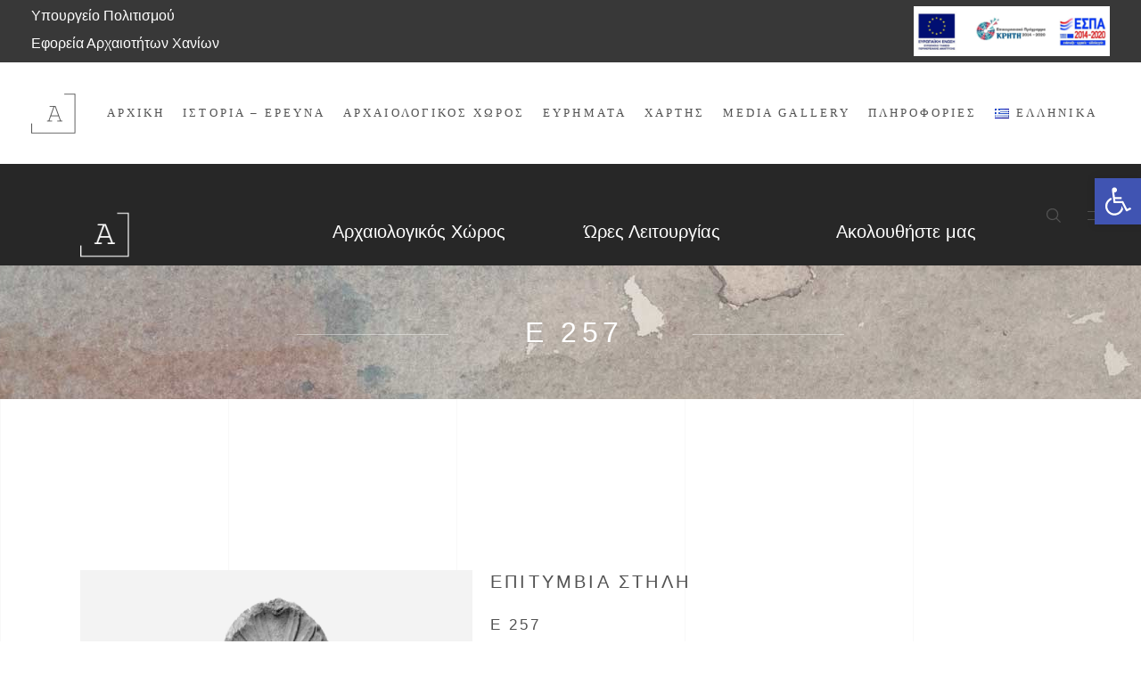

--- FILE ---
content_type: text/html; charset=UTF-8
request_url: https://ancientaptera.gr/show-item/%CE%B5-257/
body_size: 26019
content:
<!DOCTYPE html>
<html dir="ltr" lang="el" prefix="og: https://ogp.me/ns#">
<head>
				
			<meta property="og:url" content="https://ancientaptera.gr/show-item/%ce%b5-257/"/>
			<meta property="og:type" content="article"/>
			<meta property="og:title" content="Ε 257"/>
			<meta property="og:description" content="Επιτύμβια στήλη
"/>
			<meta property="og:image" content="https://ancientaptera.gr/wp-content/uploads/2022/11/107.png"/>
		
		
		<meta charset="UTF-8"/>
		<link rel="profile" href="http://gmpg.org/xfn/11"/>
		
				<meta name="viewport" content="width=device-width,initial-scale=1,user-scalable=yes">
		<title>Ε 257 - ΑΠΤΕΡΑ</title>

		<!-- All in One SEO 4.5.8 - aioseo.com -->
		<meta name="description" content="Επιτύμβια στήλη" />
		<meta name="robots" content="max-image-preview:large" />
		<link rel="canonical" href="https://ancientaptera.gr/show-item/%ce%b5-257/" />
		<meta name="generator" content="All in One SEO (AIOSEO) 4.5.8" />
		<meta property="og:locale" content="el_GR" />
		<meta property="og:site_name" content="ΑΠΤΕΡΑ - Αρχαιολογικός χώρος Απτέρας" />
		<meta property="og:type" content="article" />
		<meta property="og:title" content="Ε 257 - ΑΠΤΕΡΑ" />
		<meta property="og:description" content="Επιτύμβια στήλη" />
		<meta property="og:url" content="https://ancientaptera.gr/show-item/%ce%b5-257/" />
		<meta property="article:published_time" content="2022-12-04T19:27:33+00:00" />
		<meta property="article:modified_time" content="2023-01-13T20:15:34+00:00" />
		<meta name="twitter:card" content="summary_large_image" />
		<meta name="twitter:title" content="Ε 257 - ΑΠΤΕΡΑ" />
		<meta name="twitter:description" content="Επιτύμβια στήλη" />
		<script type="application/ld+json" class="aioseo-schema">
			{"@context":"https:\/\/schema.org","@graph":[{"@type":"BreadcrumbList","@id":"https:\/\/ancientaptera.gr\/show-item\/%ce%b5-257\/#breadcrumblist","itemListElement":[{"@type":"ListItem","@id":"https:\/\/ancientaptera.gr\/#listItem","position":1,"name":"Home","item":"https:\/\/ancientaptera.gr\/","nextItem":"https:\/\/ancientaptera.gr\/show-item\/%ce%b5-257\/#listItem"},{"@type":"ListItem","@id":"https:\/\/ancientaptera.gr\/show-item\/%ce%b5-257\/#listItem","position":2,"name":"\u0395 257","previousItem":"https:\/\/ancientaptera.gr\/#listItem"}]},{"@type":"Organization","@id":"https:\/\/ancientaptera.gr\/#organization","name":"\u0391\u03a0\u03a4\u0395\u03a1\u0391","url":"https:\/\/ancientaptera.gr\/"},{"@type":"Person","@id":"https:\/\/ancientaptera.gr\/author\/mardiama\/#author","url":"https:\/\/ancientaptera.gr\/author\/mardiama\/","name":"mardiama","image":{"@type":"ImageObject","@id":"https:\/\/ancientaptera.gr\/show-item\/%ce%b5-257\/#authorImage","url":"https:\/\/secure.gravatar.com\/avatar\/bf4933a9db976b964c721928326d6f4112d9010a8b53cb75c4da52650f4f3e3d?s=96&d=mm&r=g","width":96,"height":96,"caption":"mardiama"}},{"@type":"WebPage","@id":"https:\/\/ancientaptera.gr\/show-item\/%ce%b5-257\/#webpage","url":"https:\/\/ancientaptera.gr\/show-item\/%ce%b5-257\/","name":"\u0395 257 - \u0391\u03a0\u03a4\u0395\u03a1\u0391","description":"\u0395\u03c0\u03b9\u03c4\u03cd\u03bc\u03b2\u03b9\u03b1 \u03c3\u03c4\u03ae\u03bb\u03b7","inLanguage":"el","isPartOf":{"@id":"https:\/\/ancientaptera.gr\/#website"},"breadcrumb":{"@id":"https:\/\/ancientaptera.gr\/show-item\/%ce%b5-257\/#breadcrumblist"},"author":{"@id":"https:\/\/ancientaptera.gr\/author\/mardiama\/#author"},"creator":{"@id":"https:\/\/ancientaptera.gr\/author\/mardiama\/#author"},"image":{"@type":"ImageObject","url":"https:\/\/ancientaptera.gr\/wp-content\/uploads\/2022\/11\/107.png","@id":"https:\/\/ancientaptera.gr\/show-item\/%ce%b5-257\/#mainImage","width":900,"height":720,"caption":"\u0395257"},"primaryImageOfPage":{"@id":"https:\/\/ancientaptera.gr\/show-item\/%ce%b5-257\/#mainImage"},"datePublished":"2022-12-04T22:27:33+03:00","dateModified":"2023-01-13T23:15:34+03:00"},{"@type":"WebSite","@id":"https:\/\/ancientaptera.gr\/#website","url":"https:\/\/ancientaptera.gr\/","name":"\u0391\u03a0\u03a4\u0395\u03a1\u0391","description":"\u0391\u03c1\u03c7\u03b1\u03b9\u03bf\u03bb\u03bf\u03b3\u03b9\u03ba\u03cc\u03c2 \u03c7\u03ce\u03c1\u03bf\u03c2 \u0391\u03c0\u03c4\u03ad\u03c1\u03b1\u03c2","inLanguage":"el","publisher":{"@id":"https:\/\/ancientaptera.gr\/#organization"}}]}
		</script>
		<!-- All in One SEO -->


<!-- Google Tag Manager for WordPress by gtm4wp.com -->
<script data-cfasync="false" data-pagespeed-no-defer>
	var gtm4wp_datalayer_name = "dataLayer";
	var dataLayer = dataLayer || [];
</script>
<!-- End Google Tag Manager for WordPress by gtm4wp.com --><link rel='dns-prefetch' href='//fonts.googleapis.com' />
<link rel="alternate" type="application/rss+xml" title="Ροή RSS &raquo; ΑΠΤΕΡΑ" href="https://ancientaptera.gr/feed/" />
<link rel="alternate" type="application/rss+xml" title="Ροή Σχολίων &raquo; ΑΠΤΕΡΑ" href="https://ancientaptera.gr/comments/feed/" />
<link rel="alternate" type="application/rss+xml" title="Ροή Σχολίων ΑΠΤΕΡΑ &raquo; Ε 257" href="https://ancientaptera.gr/show-item/%ce%b5-257/feed/" />
<link rel="alternate" title="oEmbed (JSON)" type="application/json+oembed" href="https://ancientaptera.gr/wp-json/oembed/1.0/embed?url=https%3A%2F%2Fancientaptera.gr%2Fshow-item%2F%25ce%25b5-257%2F&#038;lang=el" />
<link rel="alternate" title="oEmbed (XML)" type="text/xml+oembed" href="https://ancientaptera.gr/wp-json/oembed/1.0/embed?url=https%3A%2F%2Fancientaptera.gr%2Fshow-item%2F%25ce%25b5-257%2F&#038;format=xml&#038;lang=el" />
		<!-- This site uses the Google Analytics by MonsterInsights plugin v9.10.0 - Using Analytics tracking - https://www.monsterinsights.com/ -->
							<script src="//www.googletagmanager.com/gtag/js?id=G-H1X7L9M9ZP"  data-cfasync="false" data-wpfc-render="false" type="text/javascript" async></script>
			<script data-cfasync="false" data-wpfc-render="false" type="text/javascript">
				var mi_version = '9.10.0';
				var mi_track_user = true;
				var mi_no_track_reason = '';
								var MonsterInsightsDefaultLocations = {"page_location":"https:\/\/ancientaptera.gr\/show-item\/%CE%B5-257\/"};
								if ( typeof MonsterInsightsPrivacyGuardFilter === 'function' ) {
					var MonsterInsightsLocations = (typeof MonsterInsightsExcludeQuery === 'object') ? MonsterInsightsPrivacyGuardFilter( MonsterInsightsExcludeQuery ) : MonsterInsightsPrivacyGuardFilter( MonsterInsightsDefaultLocations );
				} else {
					var MonsterInsightsLocations = (typeof MonsterInsightsExcludeQuery === 'object') ? MonsterInsightsExcludeQuery : MonsterInsightsDefaultLocations;
				}

								var disableStrs = [
										'ga-disable-G-H1X7L9M9ZP',
									];

				/* Function to detect opted out users */
				function __gtagTrackerIsOptedOut() {
					for (var index = 0; index < disableStrs.length; index++) {
						if (document.cookie.indexOf(disableStrs[index] + '=true') > -1) {
							return true;
						}
					}

					return false;
				}

				/* Disable tracking if the opt-out cookie exists. */
				if (__gtagTrackerIsOptedOut()) {
					for (var index = 0; index < disableStrs.length; index++) {
						window[disableStrs[index]] = true;
					}
				}

				/* Opt-out function */
				function __gtagTrackerOptout() {
					for (var index = 0; index < disableStrs.length; index++) {
						document.cookie = disableStrs[index] + '=true; expires=Thu, 31 Dec 2099 23:59:59 UTC; path=/';
						window[disableStrs[index]] = true;
					}
				}

				if ('undefined' === typeof gaOptout) {
					function gaOptout() {
						__gtagTrackerOptout();
					}
				}
								window.dataLayer = window.dataLayer || [];

				window.MonsterInsightsDualTracker = {
					helpers: {},
					trackers: {},
				};
				if (mi_track_user) {
					function __gtagDataLayer() {
						dataLayer.push(arguments);
					}

					function __gtagTracker(type, name, parameters) {
						if (!parameters) {
							parameters = {};
						}

						if (parameters.send_to) {
							__gtagDataLayer.apply(null, arguments);
							return;
						}

						if (type === 'event') {
														parameters.send_to = monsterinsights_frontend.v4_id;
							var hookName = name;
							if (typeof parameters['event_category'] !== 'undefined') {
								hookName = parameters['event_category'] + ':' + name;
							}

							if (typeof MonsterInsightsDualTracker.trackers[hookName] !== 'undefined') {
								MonsterInsightsDualTracker.trackers[hookName](parameters);
							} else {
								__gtagDataLayer('event', name, parameters);
							}
							
						} else {
							__gtagDataLayer.apply(null, arguments);
						}
					}

					__gtagTracker('js', new Date());
					__gtagTracker('set', {
						'developer_id.dZGIzZG': true,
											});
					if ( MonsterInsightsLocations.page_location ) {
						__gtagTracker('set', MonsterInsightsLocations);
					}
										__gtagTracker('config', 'G-H1X7L9M9ZP', {"forceSSL":"true","link_attribution":"true"} );
										window.gtag = __gtagTracker;										(function () {
						/* https://developers.google.com/analytics/devguides/collection/analyticsjs/ */
						/* ga and __gaTracker compatibility shim. */
						var noopfn = function () {
							return null;
						};
						var newtracker = function () {
							return new Tracker();
						};
						var Tracker = function () {
							return null;
						};
						var p = Tracker.prototype;
						p.get = noopfn;
						p.set = noopfn;
						p.send = function () {
							var args = Array.prototype.slice.call(arguments);
							args.unshift('send');
							__gaTracker.apply(null, args);
						};
						var __gaTracker = function () {
							var len = arguments.length;
							if (len === 0) {
								return;
							}
							var f = arguments[len - 1];
							if (typeof f !== 'object' || f === null || typeof f.hitCallback !== 'function') {
								if ('send' === arguments[0]) {
									var hitConverted, hitObject = false, action;
									if ('event' === arguments[1]) {
										if ('undefined' !== typeof arguments[3]) {
											hitObject = {
												'eventAction': arguments[3],
												'eventCategory': arguments[2],
												'eventLabel': arguments[4],
												'value': arguments[5] ? arguments[5] : 1,
											}
										}
									}
									if ('pageview' === arguments[1]) {
										if ('undefined' !== typeof arguments[2]) {
											hitObject = {
												'eventAction': 'page_view',
												'page_path': arguments[2],
											}
										}
									}
									if (typeof arguments[2] === 'object') {
										hitObject = arguments[2];
									}
									if (typeof arguments[5] === 'object') {
										Object.assign(hitObject, arguments[5]);
									}
									if ('undefined' !== typeof arguments[1].hitType) {
										hitObject = arguments[1];
										if ('pageview' === hitObject.hitType) {
											hitObject.eventAction = 'page_view';
										}
									}
									if (hitObject) {
										action = 'timing' === arguments[1].hitType ? 'timing_complete' : hitObject.eventAction;
										hitConverted = mapArgs(hitObject);
										__gtagTracker('event', action, hitConverted);
									}
								}
								return;
							}

							function mapArgs(args) {
								var arg, hit = {};
								var gaMap = {
									'eventCategory': 'event_category',
									'eventAction': 'event_action',
									'eventLabel': 'event_label',
									'eventValue': 'event_value',
									'nonInteraction': 'non_interaction',
									'timingCategory': 'event_category',
									'timingVar': 'name',
									'timingValue': 'value',
									'timingLabel': 'event_label',
									'page': 'page_path',
									'location': 'page_location',
									'title': 'page_title',
									'referrer' : 'page_referrer',
								};
								for (arg in args) {
																		if (!(!args.hasOwnProperty(arg) || !gaMap.hasOwnProperty(arg))) {
										hit[gaMap[arg]] = args[arg];
									} else {
										hit[arg] = args[arg];
									}
								}
								return hit;
							}

							try {
								f.hitCallback();
							} catch (ex) {
							}
						};
						__gaTracker.create = newtracker;
						__gaTracker.getByName = newtracker;
						__gaTracker.getAll = function () {
							return [];
						};
						__gaTracker.remove = noopfn;
						__gaTracker.loaded = true;
						window['__gaTracker'] = __gaTracker;
					})();
									} else {
										console.log("");
					(function () {
						function __gtagTracker() {
							return null;
						}

						window['__gtagTracker'] = __gtagTracker;
						window['gtag'] = __gtagTracker;
					})();
									}
			</script>
							<!-- / Google Analytics by MonsterInsights -->
		<style id='wp-img-auto-sizes-contain-inline-css' type='text/css'>
img:is([sizes=auto i],[sizes^="auto," i]){contain-intrinsic-size:3000px 1500px}
/*# sourceURL=wp-img-auto-sizes-contain-inline-css */
</style>
<style id='wp-emoji-styles-inline-css' type='text/css'>

	img.wp-smiley, img.emoji {
		display: inline !important;
		border: none !important;
		box-shadow: none !important;
		height: 1em !important;
		width: 1em !important;
		margin: 0 0.07em !important;
		vertical-align: -0.1em !important;
		background: none !important;
		padding: 0 !important;
	}
/*# sourceURL=wp-emoji-styles-inline-css */
</style>
<style id='wp-block-library-inline-css' type='text/css'>
:root{--wp-block-synced-color:#7a00df;--wp-block-synced-color--rgb:122,0,223;--wp-bound-block-color:var(--wp-block-synced-color);--wp-editor-canvas-background:#ddd;--wp-admin-theme-color:#007cba;--wp-admin-theme-color--rgb:0,124,186;--wp-admin-theme-color-darker-10:#006ba1;--wp-admin-theme-color-darker-10--rgb:0,107,160.5;--wp-admin-theme-color-darker-20:#005a87;--wp-admin-theme-color-darker-20--rgb:0,90,135;--wp-admin-border-width-focus:2px}@media (min-resolution:192dpi){:root{--wp-admin-border-width-focus:1.5px}}.wp-element-button{cursor:pointer}:root .has-very-light-gray-background-color{background-color:#eee}:root .has-very-dark-gray-background-color{background-color:#313131}:root .has-very-light-gray-color{color:#eee}:root .has-very-dark-gray-color{color:#313131}:root .has-vivid-green-cyan-to-vivid-cyan-blue-gradient-background{background:linear-gradient(135deg,#00d084,#0693e3)}:root .has-purple-crush-gradient-background{background:linear-gradient(135deg,#34e2e4,#4721fb 50%,#ab1dfe)}:root .has-hazy-dawn-gradient-background{background:linear-gradient(135deg,#faaca8,#dad0ec)}:root .has-subdued-olive-gradient-background{background:linear-gradient(135deg,#fafae1,#67a671)}:root .has-atomic-cream-gradient-background{background:linear-gradient(135deg,#fdd79a,#004a59)}:root .has-nightshade-gradient-background{background:linear-gradient(135deg,#330968,#31cdcf)}:root .has-midnight-gradient-background{background:linear-gradient(135deg,#020381,#2874fc)}:root{--wp--preset--font-size--normal:16px;--wp--preset--font-size--huge:42px}.has-regular-font-size{font-size:1em}.has-larger-font-size{font-size:2.625em}.has-normal-font-size{font-size:var(--wp--preset--font-size--normal)}.has-huge-font-size{font-size:var(--wp--preset--font-size--huge)}.has-text-align-center{text-align:center}.has-text-align-left{text-align:left}.has-text-align-right{text-align:right}.has-fit-text{white-space:nowrap!important}#end-resizable-editor-section{display:none}.aligncenter{clear:both}.items-justified-left{justify-content:flex-start}.items-justified-center{justify-content:center}.items-justified-right{justify-content:flex-end}.items-justified-space-between{justify-content:space-between}.screen-reader-text{border:0;clip-path:inset(50%);height:1px;margin:-1px;overflow:hidden;padding:0;position:absolute;width:1px;word-wrap:normal!important}.screen-reader-text:focus{background-color:#ddd;clip-path:none;color:#444;display:block;font-size:1em;height:auto;left:5px;line-height:normal;padding:15px 23px 14px;text-decoration:none;top:5px;width:auto;z-index:100000}html :where(.has-border-color){border-style:solid}html :where([style*=border-top-color]){border-top-style:solid}html :where([style*=border-right-color]){border-right-style:solid}html :where([style*=border-bottom-color]){border-bottom-style:solid}html :where([style*=border-left-color]){border-left-style:solid}html :where([style*=border-width]){border-style:solid}html :where([style*=border-top-width]){border-top-style:solid}html :where([style*=border-right-width]){border-right-style:solid}html :where([style*=border-bottom-width]){border-bottom-style:solid}html :where([style*=border-left-width]){border-left-style:solid}html :where(img[class*=wp-image-]){height:auto;max-width:100%}:where(figure){margin:0 0 1em}html :where(.is-position-sticky){--wp-admin--admin-bar--position-offset:var(--wp-admin--admin-bar--height,0px)}@media screen and (max-width:600px){html :where(.is-position-sticky){--wp-admin--admin-bar--position-offset:0px}}

/*# sourceURL=wp-block-library-inline-css */
</style><style id='global-styles-inline-css' type='text/css'>
:root{--wp--preset--aspect-ratio--square: 1;--wp--preset--aspect-ratio--4-3: 4/3;--wp--preset--aspect-ratio--3-4: 3/4;--wp--preset--aspect-ratio--3-2: 3/2;--wp--preset--aspect-ratio--2-3: 2/3;--wp--preset--aspect-ratio--16-9: 16/9;--wp--preset--aspect-ratio--9-16: 9/16;--wp--preset--color--black: #000000;--wp--preset--color--cyan-bluish-gray: #abb8c3;--wp--preset--color--white: #ffffff;--wp--preset--color--pale-pink: #f78da7;--wp--preset--color--vivid-red: #cf2e2e;--wp--preset--color--luminous-vivid-orange: #ff6900;--wp--preset--color--luminous-vivid-amber: #fcb900;--wp--preset--color--light-green-cyan: #7bdcb5;--wp--preset--color--vivid-green-cyan: #00d084;--wp--preset--color--pale-cyan-blue: #8ed1fc;--wp--preset--color--vivid-cyan-blue: #0693e3;--wp--preset--color--vivid-purple: #9b51e0;--wp--preset--gradient--vivid-cyan-blue-to-vivid-purple: linear-gradient(135deg,rgb(6,147,227) 0%,rgb(155,81,224) 100%);--wp--preset--gradient--light-green-cyan-to-vivid-green-cyan: linear-gradient(135deg,rgb(122,220,180) 0%,rgb(0,208,130) 100%);--wp--preset--gradient--luminous-vivid-amber-to-luminous-vivid-orange: linear-gradient(135deg,rgb(252,185,0) 0%,rgb(255,105,0) 100%);--wp--preset--gradient--luminous-vivid-orange-to-vivid-red: linear-gradient(135deg,rgb(255,105,0) 0%,rgb(207,46,46) 100%);--wp--preset--gradient--very-light-gray-to-cyan-bluish-gray: linear-gradient(135deg,rgb(238,238,238) 0%,rgb(169,184,195) 100%);--wp--preset--gradient--cool-to-warm-spectrum: linear-gradient(135deg,rgb(74,234,220) 0%,rgb(151,120,209) 20%,rgb(207,42,186) 40%,rgb(238,44,130) 60%,rgb(251,105,98) 80%,rgb(254,248,76) 100%);--wp--preset--gradient--blush-light-purple: linear-gradient(135deg,rgb(255,206,236) 0%,rgb(152,150,240) 100%);--wp--preset--gradient--blush-bordeaux: linear-gradient(135deg,rgb(254,205,165) 0%,rgb(254,45,45) 50%,rgb(107,0,62) 100%);--wp--preset--gradient--luminous-dusk: linear-gradient(135deg,rgb(255,203,112) 0%,rgb(199,81,192) 50%,rgb(65,88,208) 100%);--wp--preset--gradient--pale-ocean: linear-gradient(135deg,rgb(255,245,203) 0%,rgb(182,227,212) 50%,rgb(51,167,181) 100%);--wp--preset--gradient--electric-grass: linear-gradient(135deg,rgb(202,248,128) 0%,rgb(113,206,126) 100%);--wp--preset--gradient--midnight: linear-gradient(135deg,rgb(2,3,129) 0%,rgb(40,116,252) 100%);--wp--preset--font-size--small: 13px;--wp--preset--font-size--medium: 20px;--wp--preset--font-size--large: 36px;--wp--preset--font-size--x-large: 42px;--wp--preset--spacing--20: 0.44rem;--wp--preset--spacing--30: 0.67rem;--wp--preset--spacing--40: 1rem;--wp--preset--spacing--50: 1.5rem;--wp--preset--spacing--60: 2.25rem;--wp--preset--spacing--70: 3.38rem;--wp--preset--spacing--80: 5.06rem;--wp--preset--shadow--natural: 6px 6px 9px rgba(0, 0, 0, 0.2);--wp--preset--shadow--deep: 12px 12px 50px rgba(0, 0, 0, 0.4);--wp--preset--shadow--sharp: 6px 6px 0px rgba(0, 0, 0, 0.2);--wp--preset--shadow--outlined: 6px 6px 0px -3px rgb(255, 255, 255), 6px 6px rgb(0, 0, 0);--wp--preset--shadow--crisp: 6px 6px 0px rgb(0, 0, 0);}:where(.is-layout-flex){gap: 0.5em;}:where(.is-layout-grid){gap: 0.5em;}body .is-layout-flex{display: flex;}.is-layout-flex{flex-wrap: wrap;align-items: center;}.is-layout-flex > :is(*, div){margin: 0;}body .is-layout-grid{display: grid;}.is-layout-grid > :is(*, div){margin: 0;}:where(.wp-block-columns.is-layout-flex){gap: 2em;}:where(.wp-block-columns.is-layout-grid){gap: 2em;}:where(.wp-block-post-template.is-layout-flex){gap: 1.25em;}:where(.wp-block-post-template.is-layout-grid){gap: 1.25em;}.has-black-color{color: var(--wp--preset--color--black) !important;}.has-cyan-bluish-gray-color{color: var(--wp--preset--color--cyan-bluish-gray) !important;}.has-white-color{color: var(--wp--preset--color--white) !important;}.has-pale-pink-color{color: var(--wp--preset--color--pale-pink) !important;}.has-vivid-red-color{color: var(--wp--preset--color--vivid-red) !important;}.has-luminous-vivid-orange-color{color: var(--wp--preset--color--luminous-vivid-orange) !important;}.has-luminous-vivid-amber-color{color: var(--wp--preset--color--luminous-vivid-amber) !important;}.has-light-green-cyan-color{color: var(--wp--preset--color--light-green-cyan) !important;}.has-vivid-green-cyan-color{color: var(--wp--preset--color--vivid-green-cyan) !important;}.has-pale-cyan-blue-color{color: var(--wp--preset--color--pale-cyan-blue) !important;}.has-vivid-cyan-blue-color{color: var(--wp--preset--color--vivid-cyan-blue) !important;}.has-vivid-purple-color{color: var(--wp--preset--color--vivid-purple) !important;}.has-black-background-color{background-color: var(--wp--preset--color--black) !important;}.has-cyan-bluish-gray-background-color{background-color: var(--wp--preset--color--cyan-bluish-gray) !important;}.has-white-background-color{background-color: var(--wp--preset--color--white) !important;}.has-pale-pink-background-color{background-color: var(--wp--preset--color--pale-pink) !important;}.has-vivid-red-background-color{background-color: var(--wp--preset--color--vivid-red) !important;}.has-luminous-vivid-orange-background-color{background-color: var(--wp--preset--color--luminous-vivid-orange) !important;}.has-luminous-vivid-amber-background-color{background-color: var(--wp--preset--color--luminous-vivid-amber) !important;}.has-light-green-cyan-background-color{background-color: var(--wp--preset--color--light-green-cyan) !important;}.has-vivid-green-cyan-background-color{background-color: var(--wp--preset--color--vivid-green-cyan) !important;}.has-pale-cyan-blue-background-color{background-color: var(--wp--preset--color--pale-cyan-blue) !important;}.has-vivid-cyan-blue-background-color{background-color: var(--wp--preset--color--vivid-cyan-blue) !important;}.has-vivid-purple-background-color{background-color: var(--wp--preset--color--vivid-purple) !important;}.has-black-border-color{border-color: var(--wp--preset--color--black) !important;}.has-cyan-bluish-gray-border-color{border-color: var(--wp--preset--color--cyan-bluish-gray) !important;}.has-white-border-color{border-color: var(--wp--preset--color--white) !important;}.has-pale-pink-border-color{border-color: var(--wp--preset--color--pale-pink) !important;}.has-vivid-red-border-color{border-color: var(--wp--preset--color--vivid-red) !important;}.has-luminous-vivid-orange-border-color{border-color: var(--wp--preset--color--luminous-vivid-orange) !important;}.has-luminous-vivid-amber-border-color{border-color: var(--wp--preset--color--luminous-vivid-amber) !important;}.has-light-green-cyan-border-color{border-color: var(--wp--preset--color--light-green-cyan) !important;}.has-vivid-green-cyan-border-color{border-color: var(--wp--preset--color--vivid-green-cyan) !important;}.has-pale-cyan-blue-border-color{border-color: var(--wp--preset--color--pale-cyan-blue) !important;}.has-vivid-cyan-blue-border-color{border-color: var(--wp--preset--color--vivid-cyan-blue) !important;}.has-vivid-purple-border-color{border-color: var(--wp--preset--color--vivid-purple) !important;}.has-vivid-cyan-blue-to-vivid-purple-gradient-background{background: var(--wp--preset--gradient--vivid-cyan-blue-to-vivid-purple) !important;}.has-light-green-cyan-to-vivid-green-cyan-gradient-background{background: var(--wp--preset--gradient--light-green-cyan-to-vivid-green-cyan) !important;}.has-luminous-vivid-amber-to-luminous-vivid-orange-gradient-background{background: var(--wp--preset--gradient--luminous-vivid-amber-to-luminous-vivid-orange) !important;}.has-luminous-vivid-orange-to-vivid-red-gradient-background{background: var(--wp--preset--gradient--luminous-vivid-orange-to-vivid-red) !important;}.has-very-light-gray-to-cyan-bluish-gray-gradient-background{background: var(--wp--preset--gradient--very-light-gray-to-cyan-bluish-gray) !important;}.has-cool-to-warm-spectrum-gradient-background{background: var(--wp--preset--gradient--cool-to-warm-spectrum) !important;}.has-blush-light-purple-gradient-background{background: var(--wp--preset--gradient--blush-light-purple) !important;}.has-blush-bordeaux-gradient-background{background: var(--wp--preset--gradient--blush-bordeaux) !important;}.has-luminous-dusk-gradient-background{background: var(--wp--preset--gradient--luminous-dusk) !important;}.has-pale-ocean-gradient-background{background: var(--wp--preset--gradient--pale-ocean) !important;}.has-electric-grass-gradient-background{background: var(--wp--preset--gradient--electric-grass) !important;}.has-midnight-gradient-background{background: var(--wp--preset--gradient--midnight) !important;}.has-small-font-size{font-size: var(--wp--preset--font-size--small) !important;}.has-medium-font-size{font-size: var(--wp--preset--font-size--medium) !important;}.has-large-font-size{font-size: var(--wp--preset--font-size--large) !important;}.has-x-large-font-size{font-size: var(--wp--preset--font-size--x-large) !important;}
/*# sourceURL=global-styles-inline-css */
</style>

<style id='classic-theme-styles-inline-css' type='text/css'>
/*! This file is auto-generated */
.wp-block-button__link{color:#fff;background-color:#32373c;border-radius:9999px;box-shadow:none;text-decoration:none;padding:calc(.667em + 2px) calc(1.333em + 2px);font-size:1.125em}.wp-block-file__button{background:#32373c;color:#fff;text-decoration:none}
/*# sourceURL=/wp-includes/css/classic-themes.min.css */
</style>
<link rel='stylesheet' id='tc-front-css' href='https://ancientaptera.gr/wp-content/plugins/tickera-event-ticketing-system/css/front.css?ver=3.5.6.6' type='text/css' media='all' />
<link rel='stylesheet' id='tc-elementor-sc-popup-css' href='https://ancientaptera.gr/wp-content/plugins/tickera-event-ticketing-system/css/builders/elementor-sc-popup.css?ver=3.5.6.6' type='text/css' media='all' />
<link rel='stylesheet' id='font-awesome-css' href='https://ancientaptera.gr/wp-content/plugins/tickera-event-ticketing-system/css/font-awesome.min.css?ver=3.5.6.6' type='text/css' media='all' />
<link rel='stylesheet' id='contact-form-7-css' href='https://ancientaptera.gr/wp-content/plugins/contact-form-7/includes/css/styles.css?ver=6.1.4' type='text/css' media='all' />
<link rel='stylesheet' id='musea-shows-style-css' href='https://ancientaptera.gr/wp-content/plugins/musea-shows/assets/css/shows.min.css?ver=6.9' type='text/css' media='all' />
<link rel='stylesheet' id='musea-shows-responsive-style-css' href='https://ancientaptera.gr/wp-content/plugins/musea-shows/assets/css/shows-responsive.min.css?ver=6.9' type='text/css' media='all' />
<link rel='stylesheet' id='rs-plugin-settings-css' href='https://ancientaptera.gr/wp-content/plugins/revslider/public/assets/css/rs6.css?ver=6.4.6' type='text/css' media='all' />
<style id='rs-plugin-settings-inline-css' type='text/css'>
#rs-demo-id {}
/*# sourceURL=rs-plugin-settings-inline-css */
</style>
<link rel='stylesheet' id='wpos-slick-style-css' href='https://ancientaptera.gr/wp-content/plugins/timeline-and-history-slider/assets/css/slick.css?ver=2.0.6' type='text/css' media='all' />
<link rel='stylesheet' id='tahs-public-style-css' href='https://ancientaptera.gr/wp-content/plugins/timeline-and-history-slider/assets/css/slick-slider-style.css?ver=2.0.6' type='text/css' media='all' />
<style id='woocommerce-inline-inline-css' type='text/css'>
.woocommerce form .form-row .required { visibility: visible; }
/*# sourceURL=woocommerce-inline-inline-css */
</style>
<link rel='stylesheet' id='pojo-a11y-css' href='https://ancientaptera.gr/wp-content/plugins/pojo-accessibility/modules/legacy/assets/css/style.min.css?ver=1.0.0' type='text/css' media='all' />
<link rel='stylesheet' id='musea-select-default-style-css' href='https://ancientaptera.gr/wp-content/themes/musea/style.css?ver=6.9' type='text/css' media='all' />
<link rel='stylesheet' id='musea-select-child-style-css' href='https://ancientaptera.gr/wp-content/themes/musea-child/style.css?ver=6.9' type='text/css' media='all' />
<link rel='stylesheet' id='musea-select-modules-css' href='https://ancientaptera.gr/wp-content/themes/musea/assets/css/modules.min.css?ver=6.9' type='text/css' media='all' />
<link rel='stylesheet' id='musea-select-dripicons-css' href='https://ancientaptera.gr/wp-content/themes/musea/framework/lib/icons-pack/dripicons/dripicons.css?ver=6.9' type='text/css' media='all' />
<link rel='stylesheet' id='musea-select-font_elegant-css' href='https://ancientaptera.gr/wp-content/themes/musea/framework/lib/icons-pack/elegant-icons/style.min.css?ver=6.9' type='text/css' media='all' />
<link rel='stylesheet' id='musea-select-font_awesome-css' href='https://ancientaptera.gr/wp-content/themes/musea/framework/lib/icons-pack/font-awesome/css/fontawesome-all.min.css?ver=6.9' type='text/css' media='all' />
<link rel='stylesheet' id='musea-select-ion_icons-css' href='https://ancientaptera.gr/wp-content/themes/musea/framework/lib/icons-pack/ion-icons/css/ionicons.min.css?ver=6.9' type='text/css' media='all' />
<link rel='stylesheet' id='musea-select-linea_icons-css' href='https://ancientaptera.gr/wp-content/themes/musea/framework/lib/icons-pack/linea-icons/style.css?ver=6.9' type='text/css' media='all' />
<link rel='stylesheet' id='musea-select-linear_icons-css' href='https://ancientaptera.gr/wp-content/themes/musea/framework/lib/icons-pack/linear-icons/style.css?ver=6.9' type='text/css' media='all' />
<link rel='stylesheet' id='musea-select-simple_line_icons-css' href='https://ancientaptera.gr/wp-content/themes/musea/framework/lib/icons-pack/simple-line-icons/simple-line-icons.css?ver=6.9' type='text/css' media='all' />
<link rel='stylesheet' id='mediaelement-css' href='https://ancientaptera.gr/wp-includes/js/mediaelement/mediaelementplayer-legacy.min.css?ver=4.2.17' type='text/css' media='all' />
<link rel='stylesheet' id='wp-mediaelement-css' href='https://ancientaptera.gr/wp-includes/js/mediaelement/wp-mediaelement.min.css?ver=6.9' type='text/css' media='all' />
<link rel='stylesheet' id='musea-select-style-dynamic-css' href='https://ancientaptera.gr/wp-content/themes/musea/assets/css/style_dynamic.css?ver=1740144699' type='text/css' media='all' />
<link rel='stylesheet' id='musea-select-modules-responsive-css' href='https://ancientaptera.gr/wp-content/themes/musea/assets/css/modules-responsive.min.css?ver=6.9' type='text/css' media='all' />
<link rel='stylesheet' id='musea-select-style-dynamic-responsive-css' href='https://ancientaptera.gr/wp-content/themes/musea/assets/css/style_dynamic_responsive.css?ver=1740144699' type='text/css' media='all' />
<link rel='stylesheet' id='musea-select-google-fonts-css' href='https://fonts.googleapis.com/css?family=Cinzel%3A100.200%2C300%2C300i%2C400%2C400i%2C500%2C600%2C700%2C800%2C900%7CEB+Garamond%3A100.200%2C300%2C300i%2C400%2C400i%2C500%2C600%2C700%2C800%2C900%7CAlegreya+Sans%3A100.200%2C300%2C300i%2C400%2C400i%2C500%2C600%2C700%2C800%2C900%7COpen+Sans%3A100.200%2C300%2C300i%2C400%2C400i%2C500%2C600%2C700%2C800%2C900&#038;subset=latin-ext&#038;ver=1.0.0' type='text/css' media='all' />
<link rel='stylesheet' id='tc-common-front-css' href='https://ancientaptera.gr/wp-content/plugins/tickera-event-ticketing-system/includes/addons/gutenberg/assets/blocks.css?ver=3.5.6.6' type='text/css' media='all' />
<script type="text/javascript" src="https://ancientaptera.gr/wp-includes/js/jquery/jquery.min.js?ver=3.7.1" id="jquery-core-js"></script>
<script type="text/javascript" src="https://ancientaptera.gr/wp-includes/js/jquery/jquery-migrate.min.js?ver=3.4.1" id="jquery-migrate-js"></script>
<script type="text/javascript" id="tc-cart-js-extra">
/* <![CDATA[ */
var tc_ajax = {"ajaxUrl":"https://ancientaptera.gr/wp-admin/admin-ajax.php","ajaxNonce":"26c3be77f3","empty_cart_message":"Are you sure you want to remove all tickets from your cart?","success_message":"Ticket Added!","imgUrl":"https://ancientaptera.gr/wp-content/plugins/tickera-event-ticketing-system/images/ajax-loader.gif","addingMsg":"Adding ticket to cart...","outMsg":"In Your Cart","cart_url":"https://ancientaptera.gr/tickets-cart/","update_cart_message":"Please update your cart before to proceed.","empty_cart_confirmation":"Please confirm to remove all of the items from your cart.","tc_provide_your_details":"In order to continue you need to agree to provide your details.","tc_gateway_collection_data":"","tc_error_message":"Only customers aged 16 or older are permitted for purchase on this website","tc_show_age_check":"no","tc_field_error":"This field is required *","alphanumeric_characters_only":"Please use alphanumeric characters only."};
//# sourceURL=tc-cart-js-extra
/* ]]> */
</script>
<script type="text/javascript" src="https://ancientaptera.gr/wp-content/plugins/tickera-event-ticketing-system/js/cart.js?ver=3.5.6.6" id="tc-cart-js"></script>
<script type="text/javascript" src="https://ancientaptera.gr/wp-content/plugins/google-analytics-for-wordpress/assets/js/frontend-gtag.min.js?ver=9.10.0" id="monsterinsights-frontend-script-js" async="async" data-wp-strategy="async"></script>
<script data-cfasync="false" data-wpfc-render="false" type="text/javascript" id='monsterinsights-frontend-script-js-extra'>/* <![CDATA[ */
var monsterinsights_frontend = {"js_events_tracking":"true","download_extensions":"doc,pdf,ppt,zip,xls,docx,pptx,xlsx","inbound_paths":"[{\"path\":\"\\\/go\\\/\",\"label\":\"affiliate\"},{\"path\":\"\\\/recommend\\\/\",\"label\":\"affiliate\"}]","home_url":"https:\/\/ancientaptera.gr","hash_tracking":"false","v4_id":"G-H1X7L9M9ZP"};/* ]]> */
</script>
<script type="text/javascript" id="tc-jquery-validate-js-extra">
/* <![CDATA[ */
var tc_jquery_validate_library_translation = {"required":"This field is required.","remote":"Please fix this field.","email":"Please enter a valid email address.","url":"Please enter a valid URL.","date":"Please enter a valid date.","dateISO":"Please enter a valid date (ISO).","number":"Please enter a valid number.","digits":"Please enter only digits.","equalTo":"Please enter the same value again.","maxlength":"Please enter no more than {0} characters.","minlength":"Please enter at least {0} characters.","rangelength":"Please enter a value between {0} and {1} characters long.","range":"Please enter a value between {0} and {1}.","max":"Please enter a value less than or equal to {0}.","min":"Please enter a value greater than or equal to {0}.","step":"Please enter a multiple of {0}."};
//# sourceURL=tc-jquery-validate-js-extra
/* ]]> */
</script>
<script type="text/javascript" src="https://ancientaptera.gr/wp-content/plugins/tickera-event-ticketing-system/js/jquery.validate.min.js?ver=3.5.6.6" id="tc-jquery-validate-js"></script>
<script type="text/javascript" src="https://ancientaptera.gr/wp-content/plugins/revslider/public/assets/js/rbtools.min.js?ver=6.4.4" id="tp-tools-js"></script>
<script type="text/javascript" src="https://ancientaptera.gr/wp-content/plugins/revslider/public/assets/js/rs6.min.js?ver=6.4.6" id="revmin-js"></script>
<script type="text/javascript" src="https://ancientaptera.gr/wp-content/plugins/woocommerce/assets/js/jquery-blockui/jquery.blockUI.min.js?ver=2.7.0-wc.10.4.3" id="wc-jquery-blockui-js" data-wp-strategy="defer"></script>
<script type="text/javascript" id="wc-add-to-cart-js-extra">
/* <![CDATA[ */
var wc_add_to_cart_params = {"ajax_url":"/wp-admin/admin-ajax.php","wc_ajax_url":"/?wc-ajax=%%endpoint%%","i18n_view_cart":"\u039a\u03b1\u03bb\u03ac\u03b8\u03b9","cart_url":"https://ancientaptera.gr/cart/","is_cart":"","cart_redirect_after_add":"no"};
//# sourceURL=wc-add-to-cart-js-extra
/* ]]> */
</script>
<script type="text/javascript" src="https://ancientaptera.gr/wp-content/plugins/woocommerce/assets/js/frontend/add-to-cart.min.js?ver=10.4.3" id="wc-add-to-cart-js" data-wp-strategy="defer"></script>
<script type="text/javascript" src="https://ancientaptera.gr/wp-content/plugins/woocommerce/assets/js/js-cookie/js.cookie.min.js?ver=2.1.4-wc.10.4.3" id="wc-js-cookie-js" defer="defer" data-wp-strategy="defer"></script>
<script type="text/javascript" id="woocommerce-js-extra">
/* <![CDATA[ */
var woocommerce_params = {"ajax_url":"/wp-admin/admin-ajax.php","wc_ajax_url":"/?wc-ajax=%%endpoint%%","i18n_password_show":"\u0395\u03bc\u03c6\u03ac\u03bd\u03b9\u03c3\u03b7 \u03c3\u03c5\u03bd\u03b8\u03b7\u03bc\u03b1\u03c4\u03b9\u03ba\u03bf\u03cd","i18n_password_hide":"\u0391\u03c0\u03cc\u03ba\u03c1\u03c5\u03c8\u03b7 \u03c3\u03c5\u03bd\u03b8\u03b7\u03bc\u03b1\u03c4\u03b9\u03ba\u03bf\u03cd"};
//# sourceURL=woocommerce-js-extra
/* ]]> */
</script>
<script type="text/javascript" src="https://ancientaptera.gr/wp-content/plugins/woocommerce/assets/js/frontend/woocommerce.min.js?ver=10.4.3" id="woocommerce-js" defer="defer" data-wp-strategy="defer"></script>
<script type="text/javascript" src="https://ancientaptera.gr/wp-content/plugins/js_composer/assets/js/vendors/woocommerce-add-to-cart.js?ver=6.6.0" id="vc_woocommerce-add-to-cart-js-js"></script>
<script type="text/javascript" src="https://ancientaptera.gr/wp-content/plugins/woocommerce/assets/js/select2/select2.full.min.js?ver=4.0.3-wc.10.4.3" id="wc-select2-js" defer="defer" data-wp-strategy="defer"></script>
<link rel="https://api.w.org/" href="https://ancientaptera.gr/wp-json/" /><link rel="EditURI" type="application/rsd+xml" title="RSD" href="https://ancientaptera.gr/xmlrpc.php?rsd" />
<meta name="generator" content="WordPress 6.9" />
<meta name="generator" content="WooCommerce 10.4.3" />
<link rel='shortlink' href='https://ancientaptera.gr/?p=4387' />

<!-- Google Tag Manager for WordPress by gtm4wp.com -->
<!-- GTM Container placement set to footer -->
<script data-cfasync="false" data-pagespeed-no-defer>
	var dataLayer_content = {"pagePostType":"show-item","pagePostType2":"single-show-item","pagePostAuthor":"mardiama"};
	dataLayer.push( dataLayer_content );
</script>
<script data-cfasync="false">
(function(w,d,s,l,i){w[l]=w[l]||[];w[l].push({'gtm.start':
new Date().getTime(),event:'gtm.js'});var f=d.getElementsByTagName(s)[0],
j=d.createElement(s),dl=l!='dataLayer'?'&l='+l:'';j.async=true;j.src=
'//www.googletagmanager.com/gtm.js?id='+i+dl;f.parentNode.insertBefore(j,f);
})(window,document,'script','dataLayer','GTM-KRZRGFV5');
</script>
<!-- End Google Tag Manager for WordPress by gtm4wp.com --><style type="text/css">
#pojo-a11y-toolbar .pojo-a11y-toolbar-toggle a{ background-color: #4054b2;	color: #ffffff;}
#pojo-a11y-toolbar .pojo-a11y-toolbar-overlay, #pojo-a11y-toolbar .pojo-a11y-toolbar-overlay ul.pojo-a11y-toolbar-items.pojo-a11y-links{ border-color: #4054b2;}
body.pojo-a11y-focusable a:focus{ outline-style: solid !important;	outline-width: 1px !important;	outline-color: #FF0000 !important;}
#pojo-a11y-toolbar{ top: 200px !important;}
#pojo-a11y-toolbar .pojo-a11y-toolbar-overlay{ background-color: #ffffff;}
#pojo-a11y-toolbar .pojo-a11y-toolbar-overlay ul.pojo-a11y-toolbar-items li.pojo-a11y-toolbar-item a, #pojo-a11y-toolbar .pojo-a11y-toolbar-overlay p.pojo-a11y-toolbar-title{ color: #333333;}
#pojo-a11y-toolbar .pojo-a11y-toolbar-overlay ul.pojo-a11y-toolbar-items li.pojo-a11y-toolbar-item a.active{ background-color: #4054b2;	color: #ffffff;}
@media (max-width: 767px) { #pojo-a11y-toolbar { top: 50px !important; } }</style>	<noscript><style>.woocommerce-product-gallery{ opacity: 1 !important; }</style></noscript>
	<meta name="generator" content="Powered by WPBakery Page Builder - drag and drop page builder for WordPress."/>
<meta name="generator" content="Powered by Slider Revolution 6.4.6 - responsive, Mobile-Friendly Slider Plugin for WordPress with comfortable drag and drop interface." />
<link rel="icon" href="https://ancientaptera.gr/wp-content/uploads/2019/09/aptera-logo-light.png" sizes="32x32" />
<link rel="icon" href="https://ancientaptera.gr/wp-content/uploads/2019/09/aptera-logo-light.png" sizes="192x192" />
<link rel="apple-touch-icon" href="https://ancientaptera.gr/wp-content/uploads/2019/09/aptera-logo-light.png" />
<meta name="msapplication-TileImage" content="https://ancientaptera.gr/wp-content/uploads/2019/09/aptera-logo-light.png" />
<script type="text/javascript">function setREVStartSize(e){
			//window.requestAnimationFrame(function() {				 
				window.RSIW = window.RSIW===undefined ? window.innerWidth : window.RSIW;	
				window.RSIH = window.RSIH===undefined ? window.innerHeight : window.RSIH;	
				try {								
					var pw = document.getElementById(e.c).parentNode.offsetWidth,
						newh;
					pw = pw===0 || isNaN(pw) ? window.RSIW : pw;
					e.tabw = e.tabw===undefined ? 0 : parseInt(e.tabw);
					e.thumbw = e.thumbw===undefined ? 0 : parseInt(e.thumbw);
					e.tabh = e.tabh===undefined ? 0 : parseInt(e.tabh);
					e.thumbh = e.thumbh===undefined ? 0 : parseInt(e.thumbh);
					e.tabhide = e.tabhide===undefined ? 0 : parseInt(e.tabhide);
					e.thumbhide = e.thumbhide===undefined ? 0 : parseInt(e.thumbhide);
					e.mh = e.mh===undefined || e.mh=="" || e.mh==="auto" ? 0 : parseInt(e.mh,0);		
					if(e.layout==="fullscreen" || e.l==="fullscreen") 						
						newh = Math.max(e.mh,window.RSIH);					
					else{					
						e.gw = Array.isArray(e.gw) ? e.gw : [e.gw];
						for (var i in e.rl) if (e.gw[i]===undefined || e.gw[i]===0) e.gw[i] = e.gw[i-1];					
						e.gh = e.el===undefined || e.el==="" || (Array.isArray(e.el) && e.el.length==0)? e.gh : e.el;
						e.gh = Array.isArray(e.gh) ? e.gh : [e.gh];
						for (var i in e.rl) if (e.gh[i]===undefined || e.gh[i]===0) e.gh[i] = e.gh[i-1];
											
						var nl = new Array(e.rl.length),
							ix = 0,						
							sl;					
						e.tabw = e.tabhide>=pw ? 0 : e.tabw;
						e.thumbw = e.thumbhide>=pw ? 0 : e.thumbw;
						e.tabh = e.tabhide>=pw ? 0 : e.tabh;
						e.thumbh = e.thumbhide>=pw ? 0 : e.thumbh;					
						for (var i in e.rl) nl[i] = e.rl[i]<window.RSIW ? 0 : e.rl[i];
						sl = nl[0];									
						for (var i in nl) if (sl>nl[i] && nl[i]>0) { sl = nl[i]; ix=i;}															
						var m = pw>(e.gw[ix]+e.tabw+e.thumbw) ? 1 : (pw-(e.tabw+e.thumbw)) / (e.gw[ix]);					
						newh =  (e.gh[ix] * m) + (e.tabh + e.thumbh);
					}				
					if(window.rs_init_css===undefined) window.rs_init_css = document.head.appendChild(document.createElement("style"));					
					document.getElementById(e.c).height = newh+"px";
					window.rs_init_css.innerHTML += "#"+e.c+"_wrapper { height: "+newh+"px }";				
				} catch(e){
					console.log("Failure at Presize of Slider:" + e)
				}					   
			//});
		  };</script>
		<style type="text/css" id="wp-custom-css">
			/*change italian font style to normal*/
.eltdf-section-title-holder .eltdf-st-caption, .eltdf-show.info-bellow .eltdf-show-categories-holder .eltdf-show-categories, .eltdf-workflow .eltdf-workflow-caption, .eltdf-drop-down .second .inner ul li a{
   font-style: normal;
}

/*top-bar image width*/
.eltdf-top-bar .widget.widget_media_image a, .eltdf-top-bar .widget.widget_media_image img {
	width: 220px;
}

/*centered footer-bottom*/
.eltdf-page-footer .eltdf-footer-bottom-holder{
	  text-align:center;
}

/*change the font-family and size*/
.eltdf-drop-down .second .inner ul li a , .eltdf-workflow .eltdf-workflow-item .eltdf-workflow-item-inner .eltdf-workflow-text span.text , .eltdf-show.info-bellow .eltdf-show-categories-holder .eltdf-show-categories{
	/*font-family:"Helvetica";*/
	font-family:Helvetica Neue;
	font-size:15px;
}

.eltdf-main-menu>ul>li>a {
	font-family:Helvetica Neue;
}

.eltdf-section-title-holder .eltdf-st-caption, .eltdf-workflow .eltdf-workflow-caption, .eltdf-workflow .year-responsive{
	font-family:Helvetica Neue;		font-size: 22px;
}

rs-layer#slider-11-slide-31-layer-5,rs-layer#slider-11-slide-30-layer-5, rs-layer#slider-11-slide-16-layer-5 { 
		font-family:Helvetica Neue;
  font-size:28px!important;
}

rs-layer#slider-11-slide-31-layer-0, rs-layer#slider-11-slide-30-layer-0, rs-layer#slider-11-slide-16-layer-0 {
	  font-family:Helvetica Neue;
	  font-size:41px!important;
}
.eltdf-show-excerpt-holder{
	font-size:15px;
}
.eltdf-show-title-holder h5{
	font-size:16px;
}

/*set musea shows items height*/
.eltdf-show.info-bellow .eltdf-show-image {
    height:200px;
}

/*musea shows items page*/
.eltdf-shows-single-holder .eltdf-single-show-image-holder{
	    float: left;
      width: 40%;
}
.eltdf-shows-single-holder .eltdf-single-show-main-content{
	width: 50%;
}
.eltdf-shows-single-holder .eltdf-single-show-main-content .eltdf-grid-col-9{
	width:100%;
	margin: 0px 20px
}

/*remove Location field*/
.eltdf-shows-single-holder .eltdf-single-show-main-content .eltdf-single-show-side-content{
	display:none;
}

/*show.info-bellow in the list*/
.eltdf-show.info-bellow .eltdf-show-info .eltdf-show-info-wrapper{
	margin:0px;
	padding: 6px 0px;
}
.eltdf-show-excerpt-holder{
	background:#fff;
	padding: 5px 0px;
	width: 87%;
}

/*remove date-title in musea shows items*/
.eltdf-event-section-title, .eltdf-show-roles-holder {
    display: none;
}

/*menu items*/
.eltdf-main-menu>ul>li>a {
	  padding: 0 10px;
}

/*timeline*/
.wpostahs-slider-design-1 .wpostahs-slider-nav-title.slick-current .wpostahs-main-title{
	background:#c9ab81;
}
.wpostahs-slider-design-1 .wpostahs-slider-nav-title.slick-current .wpostahs-main-title:after,.wpostahs-slider-design-1 .wpostahs-slider-nav-title.slick-current .wpostahs-main-title:before,.wpostahs-slider-design-1 .wpostahs-slider-nav-title .wpostahs-main-title{
	border-top-color:#c9ab81;
	color:#c9ab81;
}
.wpostahs-centent-title{
	display:none;
}

@media only screen and (max-width: 1024px) {
.responsive-image, .eltdf-shows-single-holder .eltdf-single-show-image-holder,.eltdf-shows-single-holder .eltdf-single-show-main-content{
	width:100%!important;
	max-width:100%!important;
	margin-bottom:10px;
}
.eltdf-shows-single-holder .eltdf-single-show-main-content .eltdf-grid-col-9{
	margin: 0px
}
.eltdf-st-title-inner, .eltdf-workflow.eltdf-workflow-animate.eltdf-appeared .eltdf-workflow-item.eltdf-appeared .eltdf-workflow-text h2{
	font-size:25px!important;
}
rs-layer#slider-11-slide-31-layer-0, rs-layer#slider-11-slide-30-layer-0, rs-layer#slider-11-slide-16-layer-0{
	font-size: 18px!important;
	padding-top: 70px!important;
}
}

/*lang selector*/
.eltdf-main-menu>ul>li>a>span.item_outer .item_text{
    display: flex;
    align-items: center;
}
.pll-parent-menu-item .item_text {
    display: inline-flex;
    align-items: center;
}
.pll-parent-menu-item .item_text img {
    margin-right: 0.3em;
}

.background-img{
	background-size: cover;
	background-repeat: no-repeat;
}
		</style>
			<!-- Fonts Plugin CSS - https://fontsplugin.com/ -->
	<style>
		:root {
--font-base: Helvetica Neue, Helvetica, Arial, sans-serif;
--font-headings: Helvetica Neue, Helvetica, Arial, sans-serif;
--font-input: Helvetica Neue, Helvetica, Arial, sans-serif;
}
body, #content, .entry-content, .post-content, .page-content, .post-excerpt, .entry-summary, .entry-excerpt, .widget-area, .widget, .sidebar, #sidebar, footer, .footer, #footer, .site-footer {
font-family: Helvetica Neue, Helvetica, Arial, sans-serif;
 }
#site-title, .site-title, #site-title a, .site-title a, .entry-title, .entry-title a, h1, h2, h3, h4, h5, h6, .widget-title, .elementor-heading-title {
font-family: Helvetica Neue, Helvetica, Arial, sans-serif;
 }
button, .button, input, select, textarea, .wp-block-button, .wp-block-button__link {
font-family: Helvetica Neue, Helvetica, Arial, sans-serif;
 }
#site-title, .site-title, #site-title a, .site-title a, #site-logo, #site-logo a, #logo, #logo a, .logo, .logo a, .wp-block-site-title, .wp-block-site-title a {
font-family: Helvetica Neue, Helvetica, Arial, sans-serif;
 }
#site-description, .site-description, #site-tagline, .site-tagline, .wp-block-site-tagline {
font-family: Helvetica Neue, Helvetica, Arial, sans-serif;
 }
.menu, .page_item a, .menu-item a, .wp-block-navigation, .wp-block-navigation-item__content {
font-family: Helvetica Neue, Helvetica, Arial, sans-serif;
 }
.entry-content, .entry-content p, .post-content, .page-content, .post-excerpt, .entry-summary, .entry-excerpt, .excerpt, .excerpt p, .type-post p, .type-page p, .wp-block-post-content, .wp-block-post-excerpt, .elementor, .elementor p {
font-family: Helvetica Neue, Helvetica, Arial, sans-serif;
 }
.wp-block-post-title, .wp-block-post-title a, .entry-title, .entry-title a, .post-title, .post-title a, .page-title, .entry-content h1, #content h1, .type-post h1, .type-page h1, .elementor h1 {
font-family: Helvetica Neue, Helvetica, Arial, sans-serif;
 }
.entry-content h2, .post-content h2, .page-content h2, #content h2, .type-post h2, .type-page h2, .elementor h2 {
font-family: Helvetica Neue, Helvetica, Arial, sans-serif;
 }
.entry-content h3, .post-content h3, .page-content h3, #content h3, .type-post h3, .type-page h3, .elementor h3 {
font-family: Helvetica Neue, Helvetica, Arial, sans-serif;
 }
.entry-content h4, .post-content h4, .page-content h4, #content h4, .type-post h4, .type-page h4, .elementor h4 {
font-family: Helvetica Neue, Helvetica, Arial, sans-serif;
 }
.entry-content h5, .post-content h5, .page-content h5, #content h5, .type-post h5, .type-page h5, .elementor h5 {
font-family: Helvetica Neue, Helvetica, Arial, sans-serif;
 }
.entry-content h6, .post-content h6, .page-content h6, #content h6, .type-post h6, .type-page h6, .elementor h6 {
font-family: Helvetica Neue, Helvetica, Arial, sans-serif;
 }
blockquote, .wp-block-quote, blockquote p, .wp-block-quote p {
font-family: Helvetica Neue, Helvetica, Arial, sans-serif;
 }
.widget-title, .widget-area h1, .widget-area h2, .widget-area h3, .widget-area h4, .widget-area h5, .widget-area h6, #secondary h1, #secondary h2, #secondary h3, #secondary h4, #secondary h5, #secondary h6 {
font-family: Helvetica Neue, Helvetica, Arial, sans-serif;
 }
.widget-area, .widget, .sidebar, #sidebar, #secondary {
font-family: Helvetica Neue, Helvetica, Arial, sans-serif;
 }
footer h1, footer h2, footer h3, footer h4, footer h5, footer h6, .footer h1, .footer h2, .footer h3, .footer h4, .footer h5, .footer h6, #footer h1, #footer h2, #footer h3, #footer h4, #footer h5, #footer h6 {
font-family: Helvetica Neue, Helvetica, Arial, sans-serif;
 }
footer, #footer, .footer, .site-footer {
font-family: Helvetica Neue, Helvetica, Arial, sans-serif;
 }
	</style>
	<!-- Fonts Plugin CSS -->
	<noscript><style> .wpb_animate_when_almost_visible { opacity: 1; }</style></noscript><style id="wpforms-css-vars-root">
				:root {
					--wpforms-field-border-radius: 3px;
--wpforms-field-background-color: #ffffff;
--wpforms-field-border-color: rgba( 0, 0, 0, 0.25 );
--wpforms-field-text-color: rgba( 0, 0, 0, 0.7 );
--wpforms-label-color: rgba( 0, 0, 0, 0.85 );
--wpforms-label-sublabel-color: rgba( 0, 0, 0, 0.55 );
--wpforms-label-error-color: #d63637;
--wpforms-button-border-radius: 3px;
--wpforms-button-background-color: #066aab;
--wpforms-button-text-color: #ffffff;
--wpforms-page-break-color: #066aab;
--wpforms-field-size-input-height: 43px;
--wpforms-field-size-input-spacing: 15px;
--wpforms-field-size-font-size: 16px;
--wpforms-field-size-line-height: 19px;
--wpforms-field-size-padding-h: 14px;
--wpforms-field-size-checkbox-size: 16px;
--wpforms-field-size-sublabel-spacing: 5px;
--wpforms-field-size-icon-size: 1;
--wpforms-label-size-font-size: 16px;
--wpforms-label-size-line-height: 19px;
--wpforms-label-size-sublabel-font-size: 14px;
--wpforms-label-size-sublabel-line-height: 17px;
--wpforms-button-size-font-size: 17px;
--wpforms-button-size-height: 41px;
--wpforms-button-size-padding-h: 15px;
--wpforms-button-size-margin-top: 10px;

				}
			</style><link rel='stylesheet' id='wc-blocks-style-css' href='https://ancientaptera.gr/wp-content/plugins/woocommerce/assets/client/blocks/wc-blocks.css?ver=wc-10.4.3' type='text/css' media='all' />
</head>
<body class="wp-singular show-item-template-default single single-show-item postid-4387 wp-theme-musea wp-child-theme-musea-child theme-musea musea-core-1.0.4 musea-shows-1.0.3 woocommerce-no-js musea child-child-ver-1.0.0 musea-ver-1.4.1 eltdf-grid-1300 eltdf-page-background-grid-enabled eltdf-fullscreen-search-with-passepartout eltdf-empty-google-api eltdf-wide-dropdown-menu-content-in-grid eltdf-empty-fs-menu-svg-close eltdf-empty-sidearea-svg-close eltdf-no-behavior eltdf-dropdown-animate-height eltdf-header-standard eltdf-menu-area-shadow-disable eltdf-menu-area-in-grid-shadow-disable eltdf-menu-area-border-disable eltdf-menu-area-in-grid-border-disable eltdf-logo-area-border-disable eltdf-logo-area-in-grid-border-disable eltdf-side-menu-slide-from-right eltdf-woocommerce-columns-3 eltdf-woo-normal-space eltdf-woo-pl-info-below-image eltdf-woo-single-thumb-below-image eltdf-woo-single-has-pretty-photo eltdf-default-mobile-header eltdf-sticky-up-mobile-header eltdf-header-top-enabled eltdf-fullscreen-search eltdf-search-fade wpb-js-composer js-comp-ver-6.6.0 vc_responsive" itemscope itemtype="https://schema.org/WebPage">
    <div class="eltdf-wrapper">
        <div class="eltdf-wrapper-inner">
            	
		
	<div class="eltdf-top-bar">
				
						
			<div class="eltdf-vertical-align-containers">
				<div class="eltdf-position-left"><!--
				 --><div class="eltdf-position-left-inner">
													<div id="text-16" class="widget widget_text eltdf-top-bar-widget">			<div class="textwidget"><p style="font-size: 16px; font-family: Helvetica!important;">Υπουργείο Πολιτισμού</p>
<p><span style="color: white; line-height: 1.6; font-family: Helvetica!important;"><span style="font-size: 16px;">Εφορεία Αρχαιοτήτων Χανίων</span></span></p>
</div>
		</div>											</div>
				</div>
				<div class="eltdf-position-right"><!--
				 --><div class="eltdf-position-right-inner">
													<div id="media_image-6" class="widget widget_media_image eltdf-top-bar-widget"><img width="281" height="72" src="https://ancientaptera.gr/wp-content/uploads/2019/09/espa_logo_300x72.png" class="image wp-image-5910  attachment-full size-full" alt="espa_logo" style="max-width: 100%; height: auto;" decoding="async" /></div>											</div>
				</div>
			</div>
				
				
			</div>
	
	<div class="eltdf-fullscreen-search-holder">
	<a class="eltdf-search-close eltdf-search-close-svg-path" href="javascript:void(0)">
		<svg x="0px" y="0px"
	 width="14.125px" height="14.125px" viewBox="0 0 14.125 14.125" enable-background="new 0 0 14.125 14.125" xml:space="preserve">
<line stroke-miterlimit="10" x1="0.41" y1="0.43" x2="13.715" y2="13.734"/>
<line stroke-miterlimit="10" x1="13.715" y1="0.43" x2="0.41" y2="13.734"/>
</svg>	</a>
	<div class="eltdf-fullscreen-search-table">
		<div class="eltdf-fullscreen-search-cover"></div>
		<div class="eltdf-fullscreen-search-cell">
			<div class="eltdf-fullscreen-search-inner">
				<form action="https://ancientaptera.gr/" class="eltdf-fullscreen-search-form" method="get">
					<div class="eltdf-form-holder">
						<div class="eltdf-form-holder-inner">
							<div class="eltdf-field-holder">
								<input type="text" placeholder="Αναζήτηση" name="s" class="eltdf-search-field" autocomplete="off" required />
							</div>
							<button type="submit" class="eltdf-search-submit eltdf-search-submit-svg-path">
								<svg x="0px" y="0px"
	 width="16.094px" height="16.266px" viewBox="0 0 16.094 16.266" enable-background="new 0 0 16.094 16.266" xml:space="preserve">
<circle stroke-miterlimit="10" cx="6.634" cy="6.635" r="6.094"/>
<line stroke-miterlimit="10" x1="15.719" y1="15.871" x2="10.857" y2="11.01"/>
</svg>							</button>
							<div class="eltdf-line"></div>
						</div>
					</div>
				</form>
			</div>
		</div>
	</div>
</div>
<header class="eltdf-page-header">
		
				
	<div class="eltdf-menu-area eltdf-menu-left">
				
						
			<div class="eltdf-vertical-align-containers">
				<div class="eltdf-position-left"><!--
				 --><div class="eltdf-position-left-inner">
						
	
	<div class="eltdf-logo-wrapper">
		<a itemprop="url" href="https://ancientaptera.gr/" style="height: 45px;">
			<img itemprop="image" class="eltdf-normal-logo" src="https://ancientaptera.gr/wp-content/uploads/2019/09/aptera-logo-light.png" width="100" height="90"  alt="logo"/>
			<img itemprop="image" class="eltdf-dark-logo" src="https://ancientaptera.gr/wp-content/uploads/2019/09/aptera-logo-light.png" width="100" height="90"  alt="dark logo"/>			<img itemprop="image" class="eltdf-light-logo" src="https://ancientaptera.gr/wp-content/uploads/2019/09/logo_aptera_black-1.png" width="100" height="96"  alt="light logo"/>		</a>
	</div>

														
	<nav class="eltdf-main-menu eltdf-drop-down eltdf-default-nav">
		<ul id="menu-main-menu" class="clearfix"><li id="nav-menu-item-5237" class="menu-item menu-item-type-post_type menu-item-object-page menu-item-home  narrow"><a href="https://ancientaptera.gr/" class=""><span class="item_outer"><span class="item_text">Αρχική</span></span></a></li>
<li id="nav-menu-item-2499" class="menu-item menu-item-type-custom menu-item-object-custom menu-item-has-children  has_sub narrow"><a href="" class=" no_link" onclick="JavaScript: return false;"><span class="item_outer"><span class="item_text">Ιστορία &#8211; Έρευνα</span><i class="eltdf-menu-arrow fa fa-angle-down"></i></span></a>
<div class="second"><div class="inner"><ul>
	<li id="nav-menu-item-2532" class="menu-item menu-item-type-post_type menu-item-object-page "><a href="https://ancientaptera.gr/%ce%b9%ce%b4%cf%81%cf%85%cf%84%ce%b9%ce%ba%ce%bf%ce%af-%ce%bc%cf%8d%ce%b8%ce%bf%ce%b9/" class=""><span class="item_outer"><span class="item_text">Ιδρυτικοί μύθοι</span></span></a></li>
	<li id="nav-menu-item-2498" class="menu-item menu-item-type-post_type menu-item-object-page "><a href="https://ancientaptera.gr/%ce%b9%cf%83%cf%84%ce%bf%cf%81%ce%af%ce%b1/" class=""><span class="item_outer"><span class="item_text">Ιστορία</span></span></a></li>
	<li id="nav-menu-item-2948" class="menu-item menu-item-type-post_type menu-item-object-page "><a href="https://ancientaptera.gr/%ce%ad%cf%81%ce%b5%cf%85%ce%bd%ce%b1-%cf%87%cf%8e%cf%81%ce%bf%cf%85/" class=""><span class="item_outer"><span class="item_text">Έρευνα χώρου</span></span></a></li>
	<li id="nav-menu-item-4742" class="menu-item menu-item-type-post_type menu-item-object-page "><a href="https://ancientaptera.gr/%ce%b4%ce%b7%ce%bc%ce%bf%cf%83%ce%b9%ce%b5%cf%8d%ce%bc%ce%b1%cf%84%ce%b1/" class=""><span class="item_outer"><span class="item_text">Δημοσιεύματα</span></span></a></li>
</ul></div></div>
</li>
<li id="nav-menu-item-2942" class="menu-item menu-item-type-custom menu-item-object-custom menu-item-has-children  has_sub narrow"><a href="" class=" no_link" onclick="JavaScript: return false;"><span class="item_outer"><span class="item_text">Αρχαιολογικός χώρος</span><i class="eltdf-menu-arrow fa fa-angle-down"></i></span></a>
<div class="second"><div class="inner"><ul>
	<li id="nav-menu-item-2939" class="menu-item menu-item-type-post_type menu-item-object-page "><a href="https://ancientaptera.gr/%ce%b8%ce%ad%ce%b1%cf%84%cf%81%ce%bf/" class=""><span class="item_outer"><span class="item_text">Θέατρο</span></span></a></li>
	<li id="nav-menu-item-3745" class="menu-item menu-item-type-post_type menu-item-object-page "><a href="https://ancientaptera.gr/%ce%b5%cf%85%ce%b8%cf%8d%ce%b3%cf%81%ce%b1%ce%bc%ce%bc%ce%bf-%ce%b8%ce%ad%ce%b1%cf%84%cf%81%ce%bf/" class=""><span class="item_outer"><span class="item_text">Ευθύγραμμο Θέατρο</span></span></a></li>
	<li id="nav-menu-item-2681" class="menu-item menu-item-type-post_type menu-item-object-page "><a href="https://ancientaptera.gr/%ce%bb%ce%bf%cf%85%cf%84%cf%81%ce%ac/" class=""><span class="item_outer"><span class="item_text">Λουτρά</span></span></a></li>
	<li id="nav-menu-item-2682" class="menu-item menu-item-type-post_type menu-item-object-page "><a href="https://ancientaptera.gr/%ce%b4%ce%b5%ce%be%ce%b1%ce%bc%ce%b5%ce%bd%ce%ad%cf%82/" class=""><span class="item_outer"><span class="item_text">Δεξαμενές</span></span></a></li>
	<li id="nav-menu-item-2698" class="menu-item menu-item-type-post_type menu-item-object-page "><a href="https://ancientaptera.gr/%ce%b4%ce%b9%ce%bc%ce%b5%cf%81%ce%ae%cf%82-%ce%bd%ce%b1%cf%8c%cf%82/" class=""><span class="item_outer"><span class="item_text">Διμερής Ναός</span></span></a></li>
	<li id="nav-menu-item-2972" class="menu-item menu-item-type-post_type menu-item-object-page "><a href="https://ancientaptera.gr/%ce%b4%ce%b7%ce%bc%cf%8c%cf%83%ce%b9%ce%bf-%ce%ba%cf%84%ce%ae%cf%81%ce%b9%ce%bf/" class=""><span class="item_outer"><span class="item_text">Δημόσιο κτήριο</span></span></a></li>
	<li id="nav-menu-item-2937" class="menu-item menu-item-type-post_type menu-item-object-page "><a href="https://ancientaptera.gr/%cf%81%cf%89%ce%bc%ce%b1%cf%8a%ce%ba%ce%ae-%ce%bf%ce%b9%ce%ba%ce%af%ce%b1/" class=""><span class="item_outer"><span class="item_text">Ρωμαϊκή οικία</span></span></a></li>
	<li id="nav-menu-item-2699" class="menu-item menu-item-type-post_type menu-item-object-page "><a href="https://ancientaptera.gr/%ce%bf%cf%87%cf%8d%cf%81%cf%89%cf%83%ce%b7/" class=""><span class="item_outer"><span class="item_text">Οχύρωση</span></span></a></li>
	<li id="nav-menu-item-2936" class="menu-item menu-item-type-post_type menu-item-object-page "><a href="https://ancientaptera.gr/%ce%ba%cf%8d%cf%81%ce%b9%ce%b1-%ce%b5%ce%af%cf%83%ce%bf%ce%b4%ce%bf%cf%82/" class=""><span class="item_outer"><span class="item_text">Κύρια είσοδος</span></span></a></li>
	<li id="nav-menu-item-2935" class="menu-item menu-item-type-post_type menu-item-object-page "><a href="https://ancientaptera.gr/%ce%b7%cf%81%cf%8e%ce%bf/" class=""><span class="item_outer"><span class="item_text">Ηρώο</span></span></a></li>
	<li id="nav-menu-item-2934" class="menu-item menu-item-type-post_type menu-item-object-page "><a href="https://ancientaptera.gr/%cf%84%ce%b1%cf%86%ce%b9%ce%ba%cf%8c-%ce%bc%ce%bd%ce%b7%ce%bc%ce%b5%ce%af%ce%bf-%ce%b9/" class=""><span class="item_outer"><span class="item_text">Ταφικό μνημείο Ι</span></span></a></li>
	<li id="nav-menu-item-2933" class="menu-item menu-item-type-post_type menu-item-object-page "><a href="https://ancientaptera.gr/%cf%84%ce%b1%cf%86%ce%b9%ce%ba%cf%8c-%ce%bc%ce%bd%ce%b7%ce%bc%ce%b5%ce%af%ce%bf-%ce%b9%ce%b9/" class=""><span class="item_outer"><span class="item_text">Ταφικό μνημείο ΙΙ</span></span></a></li>
</ul></div></div>
</li>
<li id="nav-menu-item-2971" class="menu-item menu-item-type-custom menu-item-object-custom menu-item-has-children  has_sub narrow"><a href="" class=" no_link" onclick="JavaScript: return false;"><span class="item_outer"><span class="item_text">Ευρήματα</span><i class="eltdf-menu-arrow fa fa-angle-down"></i></span></a>
<div class="second"><div class="inner"><ul>
	<li id="nav-menu-item-2941" class="menu-item menu-item-type-post_type menu-item-object-page "><a href="https://ancientaptera.gr/%ce%b1%ce%b3%ce%b3%ce%b5%ce%af%ce%b1/" class=""><span class="item_outer"><span class="item_text">Αγγεία</span></span></a></li>
	<li id="nav-menu-item-2940" class="menu-item menu-item-type-post_type menu-item-object-page "><a href="https://ancientaptera.gr/%ce%b5%cf%80%ce%b9%ce%b3%cf%81%ce%b1%cf%86%ce%ad%cf%82/" class=""><span class="item_outer"><span class="item_text">Επιγραφές</span></span></a></li>
	<li id="nav-menu-item-3003" class="menu-item menu-item-type-post_type menu-item-object-page "><a href="https://ancientaptera.gr/%ce%b5%ce%bd%ce%b5%cf%80%ce%af%ce%b3%cf%81%ce%b1%cf%86%ce%b7-%ce%ba%ce%b5%cf%81%ce%b1%ce%bc%ce%b9%ce%ba%ce%ae/" class=""><span class="item_outer"><span class="item_text">Ενεπίγραφη κεραμική</span></span></a></li>
	<li id="nav-menu-item-3002" class="menu-item menu-item-type-post_type menu-item-object-page "><a href="https://ancientaptera.gr/%ce%ba%ce%bf%cf%83%ce%bc%ce%ae%ce%bc%ce%b1%cf%84%ce%b1-%ce%ba%ce%b1%ce%b9-%ce%bc%ce%b9%ce%ba%cf%81%ce%bf%ce%b1%ce%bd%cf%84%ce%b9%ce%ba%ce%b5%ce%af%ce%bc%ce%b5%ce%bd%ce%b1/" class=""><span class="item_outer"><span class="item_text">Κοσμήματα και μικροαντικείμενα</span></span></a></li>
	<li id="nav-menu-item-3001" class="menu-item menu-item-type-post_type menu-item-object-page "><a href="https://ancientaptera.gr/%ce%b3%ce%bb%cf%85%cf%80%cf%84%ce%ac/" class=""><span class="item_outer"><span class="item_text">Γλυπτά</span></span></a></li>
	<li id="nav-menu-item-3000" class="menu-item menu-item-type-post_type menu-item-object-page "><a href="https://ancientaptera.gr/%ce%ba%ce%bf%cf%81%ce%bf%cf%80%ce%bb%ce%b1%cf%83%cf%84%ce%b9%ce%ba%ce%ae/" class=""><span class="item_outer"><span class="item_text">Κοροπλαστική</span></span></a></li>
	<li id="nav-menu-item-2999" class="menu-item menu-item-type-post_type menu-item-object-page "><a href="https://ancientaptera.gr/%ce%bd%ce%bf%ce%bc%ce%af%cf%83%ce%bc%ce%b1%cf%84%ce%b1/" class=""><span class="item_outer"><span class="item_text">Νομίσματα</span></span></a></li>
</ul></div></div>
</li>
<li id="nav-menu-item-5213" class="menu-item menu-item-type-post_type menu-item-object-page  narrow"><a href="https://ancientaptera.gr/%ce%b4%ce%b9%ce%b1%ce%b4%cf%81%ce%b1%cf%83%cf%84%ce%b9%ce%ba%cf%8c%cf%82-%cf%87%ce%ac%cf%81%cf%84%ce%b7%cf%82/" class=""><span class="item_outer"><span class="item_text">Xάρτης</span></span></a></li>
<li id="nav-menu-item-3259" class="menu-item menu-item-type-post_type menu-item-object-page  narrow"><a href="https://ancientaptera.gr/media-gallery/" class=""><span class="item_outer"><span class="item_text">Media Gallery</span></span></a></li>
<li id="nav-menu-item-5278" class="menu-item menu-item-type-custom menu-item-object-custom menu-item-has-children  has_sub narrow"><a href="" class=" no_link" onclick="JavaScript: return false;"><span class="item_outer"><span class="item_text">Πληροφορίες</span><i class="eltdf-menu-arrow fa fa-angle-down"></i></span></a>
<div class="second"><div class="inner"><ul>
	<li id="nav-menu-item-2496" class="menu-item menu-item-type-post_type menu-item-object-page "><a href="https://ancientaptera.gr/%ce%b5%cf%80%ce%b9%ce%ba%ce%bf%ce%b9%ce%bd%cf%89%ce%bd%ce%af%ce%b1/" class=""><span class="item_outer"><span class="item_text">Επικοινωνία</span></span></a></li>
	<li id="nav-menu-item-5261" class="menu-item menu-item-type-post_type menu-item-object-page "><a href="https://ancientaptera.gr/%ce%b5%cf%86%ce%b1%cf%81%ce%bc%ce%bf%ce%b3%ce%ad%cf%82/" class=""><span class="item_outer"><span class="item_text">Εφαρμογές</span></span></a></li>
</ul></div></div>
</li>
<li id="nav-menu-item-5495" class="pll-parent-menu-item menu-item menu-item-type-custom menu-item-object-custom  narrow"><a href="#pll_switcher" class=""><span class="item_outer"><span class="item_text"><img src="[data-uri]" alt="" width="16" height="11" style="width: 16px; height: 11px;" /><span style="margin-left:0.3em;">Ελληνικά</span></span></span></a></li>
</ul>	</nav>

											</div>
				</div>
								<div class="eltdf-position-right"><!--
				 --><div class="eltdf-position-right-inner">
												<div id="text-10" class="widget widget_text eltdf-header-widget-area-one">			<div class="textwidget"></div>
		</div>			
			<a  style="margin: 1px 15px 0 0;" class="eltdf-search-opener eltdf-icon-has-hover eltdf-search-opener-svg-path" href="javascript:void(0)">
	            <span class="eltdf-search-opener-wrapper">
		            <svg x="0px" y="0px"
	 width="16.094px" height="16.266px" viewBox="0 0 16.094 16.266" enable-background="new 0 0 16.094 16.266" xml:space="preserve">
<circle stroke-miterlimit="10" cx="6.634" cy="6.635" r="6.094"/>
<line stroke-miterlimit="10" x1="15.719" y1="15.871" x2="10.857" y2="11.01"/>
</svg>		            	            </span>
			</a>
					<a class="eltdf-side-menu-button-opener eltdf-icon-has-hover eltdf-side-menu-button-opener-svg-path"  href="javascript:void(0)" >
								<span class="eltdf-side-menu-icon">
					<svg x="0px" y="0px"
	 width="25px" height="10px" viewBox="0 0 25 9.984" enable-background="new 0 0 25 9.984" xml:space="preserve">
<line stroke-miterlimit="10" x1="0" y1="0.531" x2="25" y2="0.531"/>
<line stroke-miterlimit="10" x1="0" y1="9.469" x2="25" y2="9.469"/>
</svg>	            </span>
			</a>
							</div>
				</div>
			</div>
			
			</div>
			
		
		
	</header>


<header class="eltdf-mobile-header">
		
	<div class="eltdf-mobile-header-inner">
		<div class="eltdf-mobile-header-holder">
			            <div class="eltdf-grid">
                            <div class="eltdf-vertical-align-containers">
                    <div class="eltdf-position-left"><!--
                     --><div class="eltdf-position-left-inner">
                            
<div class="eltdf-mobile-logo-wrapper">
	<a itemprop="url" href="https://ancientaptera.gr/" style="height: 45px">
		<img itemprop="image" src="https://ancientaptera.gr/wp-content/uploads/2019/09/aptera-logo-light.png" width="100" height="90"  alt="Mobile Logo"/>
	</a>
</div>

                        </div>
                    </div>
                    <div class="eltdf-position-right"><!--
                     --><div class="eltdf-position-right-inner">
                                                                                        <div class="eltdf-mobile-menu-opener eltdf-mobile-menu-opener-svg-path">
                                    <a href="javascript:void(0)">
                                                                                <span class="eltdf-mobile-menu-icon">
                                            <svg x="0px" y="0px"
	 width="25px" height="9.984px" viewBox="0 0 25 9.984" enable-background="new 0 0 25 9.984" xml:space="preserve">
<line stroke-miterlimit="10" x1="0" y1="0.531" x2="25" y2="0.531"/>
<line stroke-miterlimit="10" x1="0" y1="9.469" x2="25" y2="9.469"/>
</svg>                                        </span>
                                    </a>
                                </div>
                                                    </div>
                    </div>
				</div>
                        </div>
		    		</div>
		
	<nav class="eltdf-mobile-nav" role="navigation" aria-label="Mobile Menu">
		<div class="eltdf-grid">
			<ul id="menu-main-menu-1" class=""><li id="mobile-menu-item-5237" class="menu-item menu-item-type-post_type menu-item-object-page menu-item-home "><a href="https://ancientaptera.gr/" class=""><span>Αρχική</span></a></li>
<li id="mobile-menu-item-2499" class="menu-item menu-item-type-custom menu-item-object-custom menu-item-has-children  has_sub"><h6><span>Ιστορία &#8211; Έρευνα</span></h6><span class="mobile_arrow"><i class="eltdf-sub-arrow eltdf-icon-ion-icon ion-ios-arrow-right"></i><i class="eltdf-icon-ion-icon ion-ios-arrow-down"></i></span>
<ul class="sub_menu">
	<li id="mobile-menu-item-2532" class="menu-item menu-item-type-post_type menu-item-object-page "><a href="https://ancientaptera.gr/%ce%b9%ce%b4%cf%81%cf%85%cf%84%ce%b9%ce%ba%ce%bf%ce%af-%ce%bc%cf%8d%ce%b8%ce%bf%ce%b9/" class=""><span>Ιδρυτικοί μύθοι</span></a></li>
	<li id="mobile-menu-item-2498" class="menu-item menu-item-type-post_type menu-item-object-page "><a href="https://ancientaptera.gr/%ce%b9%cf%83%cf%84%ce%bf%cf%81%ce%af%ce%b1/" class=""><span>Ιστορία</span></a></li>
	<li id="mobile-menu-item-2948" class="menu-item menu-item-type-post_type menu-item-object-page "><a href="https://ancientaptera.gr/%ce%ad%cf%81%ce%b5%cf%85%ce%bd%ce%b1-%cf%87%cf%8e%cf%81%ce%bf%cf%85/" class=""><span>Έρευνα χώρου</span></a></li>
	<li id="mobile-menu-item-4742" class="menu-item menu-item-type-post_type menu-item-object-page "><a href="https://ancientaptera.gr/%ce%b4%ce%b7%ce%bc%ce%bf%cf%83%ce%b9%ce%b5%cf%8d%ce%bc%ce%b1%cf%84%ce%b1/" class=""><span>Δημοσιεύματα</span></a></li>
</ul>
</li>
<li id="mobile-menu-item-2942" class="menu-item menu-item-type-custom menu-item-object-custom menu-item-has-children  has_sub"><h6><span>Αρχαιολογικός χώρος</span></h6><span class="mobile_arrow"><i class="eltdf-sub-arrow eltdf-icon-ion-icon ion-ios-arrow-right"></i><i class="eltdf-icon-ion-icon ion-ios-arrow-down"></i></span>
<ul class="sub_menu">
	<li id="mobile-menu-item-2939" class="menu-item menu-item-type-post_type menu-item-object-page "><a href="https://ancientaptera.gr/%ce%b8%ce%ad%ce%b1%cf%84%cf%81%ce%bf/" class=""><span>Θέατρο</span></a></li>
	<li id="mobile-menu-item-3745" class="menu-item menu-item-type-post_type menu-item-object-page "><a href="https://ancientaptera.gr/%ce%b5%cf%85%ce%b8%cf%8d%ce%b3%cf%81%ce%b1%ce%bc%ce%bc%ce%bf-%ce%b8%ce%ad%ce%b1%cf%84%cf%81%ce%bf/" class=""><span>Ευθύγραμμο Θέατρο</span></a></li>
	<li id="mobile-menu-item-2681" class="menu-item menu-item-type-post_type menu-item-object-page "><a href="https://ancientaptera.gr/%ce%bb%ce%bf%cf%85%cf%84%cf%81%ce%ac/" class=""><span>Λουτρά</span></a></li>
	<li id="mobile-menu-item-2682" class="menu-item menu-item-type-post_type menu-item-object-page "><a href="https://ancientaptera.gr/%ce%b4%ce%b5%ce%be%ce%b1%ce%bc%ce%b5%ce%bd%ce%ad%cf%82/" class=""><span>Δεξαμενές</span></a></li>
	<li id="mobile-menu-item-2698" class="menu-item menu-item-type-post_type menu-item-object-page "><a href="https://ancientaptera.gr/%ce%b4%ce%b9%ce%bc%ce%b5%cf%81%ce%ae%cf%82-%ce%bd%ce%b1%cf%8c%cf%82/" class=""><span>Διμερής Ναός</span></a></li>
	<li id="mobile-menu-item-2972" class="menu-item menu-item-type-post_type menu-item-object-page "><a href="https://ancientaptera.gr/%ce%b4%ce%b7%ce%bc%cf%8c%cf%83%ce%b9%ce%bf-%ce%ba%cf%84%ce%ae%cf%81%ce%b9%ce%bf/" class=""><span>Δημόσιο κτήριο</span></a></li>
	<li id="mobile-menu-item-2937" class="menu-item menu-item-type-post_type menu-item-object-page "><a href="https://ancientaptera.gr/%cf%81%cf%89%ce%bc%ce%b1%cf%8a%ce%ba%ce%ae-%ce%bf%ce%b9%ce%ba%ce%af%ce%b1/" class=""><span>Ρωμαϊκή οικία</span></a></li>
	<li id="mobile-menu-item-2699" class="menu-item menu-item-type-post_type menu-item-object-page "><a href="https://ancientaptera.gr/%ce%bf%cf%87%cf%8d%cf%81%cf%89%cf%83%ce%b7/" class=""><span>Οχύρωση</span></a></li>
	<li id="mobile-menu-item-2936" class="menu-item menu-item-type-post_type menu-item-object-page "><a href="https://ancientaptera.gr/%ce%ba%cf%8d%cf%81%ce%b9%ce%b1-%ce%b5%ce%af%cf%83%ce%bf%ce%b4%ce%bf%cf%82/" class=""><span>Κύρια είσοδος</span></a></li>
	<li id="mobile-menu-item-2935" class="menu-item menu-item-type-post_type menu-item-object-page "><a href="https://ancientaptera.gr/%ce%b7%cf%81%cf%8e%ce%bf/" class=""><span>Ηρώο</span></a></li>
	<li id="mobile-menu-item-2934" class="menu-item menu-item-type-post_type menu-item-object-page "><a href="https://ancientaptera.gr/%cf%84%ce%b1%cf%86%ce%b9%ce%ba%cf%8c-%ce%bc%ce%bd%ce%b7%ce%bc%ce%b5%ce%af%ce%bf-%ce%b9/" class=""><span>Ταφικό μνημείο Ι</span></a></li>
	<li id="mobile-menu-item-2933" class="menu-item menu-item-type-post_type menu-item-object-page "><a href="https://ancientaptera.gr/%cf%84%ce%b1%cf%86%ce%b9%ce%ba%cf%8c-%ce%bc%ce%bd%ce%b7%ce%bc%ce%b5%ce%af%ce%bf-%ce%b9%ce%b9/" class=""><span>Ταφικό μνημείο ΙΙ</span></a></li>
</ul>
</li>
<li id="mobile-menu-item-2971" class="menu-item menu-item-type-custom menu-item-object-custom menu-item-has-children  has_sub"><h6><span>Ευρήματα</span></h6><span class="mobile_arrow"><i class="eltdf-sub-arrow eltdf-icon-ion-icon ion-ios-arrow-right"></i><i class="eltdf-icon-ion-icon ion-ios-arrow-down"></i></span>
<ul class="sub_menu">
	<li id="mobile-menu-item-2941" class="menu-item menu-item-type-post_type menu-item-object-page "><a href="https://ancientaptera.gr/%ce%b1%ce%b3%ce%b3%ce%b5%ce%af%ce%b1/" class=""><span>Αγγεία</span></a></li>
	<li id="mobile-menu-item-2940" class="menu-item menu-item-type-post_type menu-item-object-page "><a href="https://ancientaptera.gr/%ce%b5%cf%80%ce%b9%ce%b3%cf%81%ce%b1%cf%86%ce%ad%cf%82/" class=""><span>Επιγραφές</span></a></li>
	<li id="mobile-menu-item-3003" class="menu-item menu-item-type-post_type menu-item-object-page "><a href="https://ancientaptera.gr/%ce%b5%ce%bd%ce%b5%cf%80%ce%af%ce%b3%cf%81%ce%b1%cf%86%ce%b7-%ce%ba%ce%b5%cf%81%ce%b1%ce%bc%ce%b9%ce%ba%ce%ae/" class=""><span>Ενεπίγραφη κεραμική</span></a></li>
	<li id="mobile-menu-item-3002" class="menu-item menu-item-type-post_type menu-item-object-page "><a href="https://ancientaptera.gr/%ce%ba%ce%bf%cf%83%ce%bc%ce%ae%ce%bc%ce%b1%cf%84%ce%b1-%ce%ba%ce%b1%ce%b9-%ce%bc%ce%b9%ce%ba%cf%81%ce%bf%ce%b1%ce%bd%cf%84%ce%b9%ce%ba%ce%b5%ce%af%ce%bc%ce%b5%ce%bd%ce%b1/" class=""><span>Κοσμήματα και μικροαντικείμενα</span></a></li>
	<li id="mobile-menu-item-3001" class="menu-item menu-item-type-post_type menu-item-object-page "><a href="https://ancientaptera.gr/%ce%b3%ce%bb%cf%85%cf%80%cf%84%ce%ac/" class=""><span>Γλυπτά</span></a></li>
	<li id="mobile-menu-item-3000" class="menu-item menu-item-type-post_type menu-item-object-page "><a href="https://ancientaptera.gr/%ce%ba%ce%bf%cf%81%ce%bf%cf%80%ce%bb%ce%b1%cf%83%cf%84%ce%b9%ce%ba%ce%ae/" class=""><span>Κοροπλαστική</span></a></li>
	<li id="mobile-menu-item-2999" class="menu-item menu-item-type-post_type menu-item-object-page "><a href="https://ancientaptera.gr/%ce%bd%ce%bf%ce%bc%ce%af%cf%83%ce%bc%ce%b1%cf%84%ce%b1/" class=""><span>Νομίσματα</span></a></li>
</ul>
</li>
<li id="mobile-menu-item-5213" class="menu-item menu-item-type-post_type menu-item-object-page "><a href="https://ancientaptera.gr/%ce%b4%ce%b9%ce%b1%ce%b4%cf%81%ce%b1%cf%83%cf%84%ce%b9%ce%ba%cf%8c%cf%82-%cf%87%ce%ac%cf%81%cf%84%ce%b7%cf%82/" class=""><span>Xάρτης</span></a></li>
<li id="mobile-menu-item-3259" class="menu-item menu-item-type-post_type menu-item-object-page "><a href="https://ancientaptera.gr/media-gallery/" class=""><span>Media Gallery</span></a></li>
<li id="mobile-menu-item-5278" class="menu-item menu-item-type-custom menu-item-object-custom menu-item-has-children  has_sub"><h6><span>Πληροφορίες</span></h6><span class="mobile_arrow"><i class="eltdf-sub-arrow eltdf-icon-ion-icon ion-ios-arrow-right"></i><i class="eltdf-icon-ion-icon ion-ios-arrow-down"></i></span>
<ul class="sub_menu">
	<li id="mobile-menu-item-2496" class="menu-item menu-item-type-post_type menu-item-object-page "><a href="https://ancientaptera.gr/%ce%b5%cf%80%ce%b9%ce%ba%ce%bf%ce%b9%ce%bd%cf%89%ce%bd%ce%af%ce%b1/" class=""><span>Επικοινωνία</span></a></li>
	<li id="mobile-menu-item-5261" class="menu-item menu-item-type-post_type menu-item-object-page "><a href="https://ancientaptera.gr/%ce%b5%cf%86%ce%b1%cf%81%ce%bc%ce%bf%ce%b3%ce%ad%cf%82/" class=""><span>Εφαρμογές</span></a></li>
</ul>
</li>
<li id="mobile-menu-item-5495" class="pll-parent-menu-item menu-item menu-item-type-custom menu-item-object-custom "><a href="#pll_switcher" class=""><span><img src="[data-uri]" alt="" width="16" height="11" style="width: 16px; height: 11px;" /><span style="margin-left:0.3em;">Ελληνικά</span></span></a></li>
</ul>		</div>
	</nav>

	</div>
	
	</header>

			<a id='eltdf-back-to-top' href='#'>
                <span class="eltdf-icon-stack">
                    <span>
						<svg version="1.1" class="qodef-svg-nav-arrow" xmlns="http://www.w3.org/2000/svg" xmlns:xlink="http://www.w3.org/1999/xlink" x="0px" y="0px"
							width="13.667px" height="28.208px" viewBox="0 0 13.667 28.208" enable-background="new 0 0 13.667 28.208" xml:space="preserve">
							<polyline fill="none" stroke-miterlimit="10" points="0.619,27.729 12.853,14.135 0.619,0.542 "/>
							<polyline fill="none" stroke-miterlimit="10" points="0.619,27.729 12.853,14.135 0.619,0.542 "/>
						</svg>
                    </span>
                </span>
			</a>
			        
            <div class="eltdf-content" >
                <div class="eltdf-content-inner"><div class="eltdf-title-holder eltdf-centered-type eltdf-title-va-header-bottom eltdf-preload-background eltdf-has-bg-image" style="height: 150px;background-image:url(https://musea.qodeinteractive.com/wp-content/uploads/2019/10/title-img-2.jpg);" data-height="150">
			<div class="eltdf-title-image">
			<img itemprop="image" src="https://musea.qodeinteractive.com/wp-content/uploads/2019/10/title-img-2.jpg" alt="d" />
		</div>
		<div class="eltdf-title-wrapper" style="height: 150px">
		<div class="eltdf-title-inner">
			<div class="eltdf-grid">
									<h3 class="eltdf-page-title entry-title" >Ε 257</h3>
											</div>
	    </div>
	</div>
</div>

<div class="eltdf-container">
    <div class="eltdf-container-inner clearfix">
                    <div class="eltdf-shows-single-holder ">
                <div class="eltdf-single-show-title-holder">
    <div class="eltdf-event-section-title">
    <div class="eltdf-section-title-holder   eltdf-st-decorative-line" style="text-align: center">
	<div class="eltdf-st-inner">
                    <span class="eltdf-st-caption" >
                <span class="eltdf-st-caption-inner" >Δεκ 4 2022 - Δεκ 4 2022</span>
            </span>
        					<h1 class="eltdf-st-title" >
    <span class="eltdf-st-title-inner"><span class="eltdf-st-side-line-left" ></span>Ε 257<span class="eltdf-st-side-line-right" ></span></span>
			</h1>
							</div>
</div></div>
</div>
<div class="eltdf-single-show-image-holder">
    <div class="eltdf-single-show-image">
    <img width="900" height="720" src="https://ancientaptera.gr/wp-content/uploads/2022/11/107.png" class="attachment-full size-full wp-post-image" alt="Ε257" decoding="async" fetchpriority="high" srcset="https://ancientaptera.gr/wp-content/uploads/2022/11/107.png 900w, https://ancientaptera.gr/wp-content/uploads/2022/11/107-300x240.png 300w, https://ancientaptera.gr/wp-content/uploads/2022/11/107-768x614.png 768w, https://ancientaptera.gr/wp-content/uploads/2022/11/107-600x480.png 600w" sizes="(max-width: 900px) 100vw, 900px" /></div></div>
<div class="eltdf-single-show-main-content">
    <div class="eltdf-single-show-description eltdf-grid-col-9">
        <div style="color: #787887;">
<h4 style="font-family: Helvetica; font-size: 20px;">Επιτύμβια στήλη</h4>
<h5 style="margin-bottom: 0px; font-family: Helvetica; font-size: 17px;">Ε 257</h5>
<p style="font-size: 14px; text-align: justify;">Η στήλη επιστέφεται με θαυμάσιας τέχνης ανάγλυφο ανθέμιο και διακοσμείται με δύο ακόμα ρόδακες. Προέρχεται πιθανώς από την Αττική και αποτελούσε το λεγόμενο επίστημα σε οικογενειακό μνημείο της Απτέρας, που δεν έχει εντοπιστεί. Μεταγενέστερα, στη στήλη χαράχτηκαν τα ονόματα των νεκρών, αρχικά στα 225-200 π.Χ, του πατέρα, Σωσάνδρου, γιου του Βίτωνα και αργότερα, στα 200 π.Χ, του γιού του, Αμφιμήδη. Η στήλη βρέθηκε κοντά στην οχύρωση στο δυτικό νεκροταφείο της πόλης.</p>

<h6 style="margin-bottom: 0px; text-transform: none; font-family: Helvetica; font-size: 15px;">Χρονολόγηση:</h6>
<p style="font-size: 14px;">τέλος 3ου αι. π.Χ</p>

<h6 style="margin-bottom: 0px; text-transform: none; font-family: Helvetica; font-size: 15px;">Υλικό:</h6>
<p style="font-size: 14px;">Μάρμαρο</p>

</div>        <div class="eltdf-single-show-social-share">
                    </div>
    </div>
    <div class="eltdf-single-show-side-content eltdf-grid-col-3">
        <div class="eltdf-show-roles-holder">
    <div class="eltdf-show-role">
        <h6 class="eltdf-show-role-title">Date</h6>
        <ul>
            <li>
                <p>Δεκ 4 2022 - Δεκ 4 2022</p>
            </li>
        </ul>
    </div>
</div>
        <div class="eltdf-show-location-holder">
    <div class="eltdf-show-role">
        <h6 class="eltdf-show-role-title">Location</h6>
        <ul>
            <li>
                                                <p></p>
                            </li>
        </ul>
    </div>
</div>                
<div class="eltdf-single-show-image">
	<a itemprop="url" href="">
			</a>
</div>
    </div>
</div>


<div class="eltdf-show-info-item eltdf-show-content-item">
    </div>            </div>
            </div>
</div></div> <!-- close div.content_inner -->
	</div>  <!-- close div.content -->
					<footer class="eltdf-page-footer eltdf-footer-uncover">
				<div class="eltdf-footer-top-holder">
    <div class="eltdf-footer-top-inner eltdf-grid">
        <div class="eltdf-grid-row eltdf-footer-top-alignment-left">
                            <div class="eltdf-column-content eltdf-grid-col-3">
                    <div id="media_image-3" class="widget eltdf-footer-column-1 widget_media_image"><img width="55" height="53" src="https://ancientaptera.gr/wp-content/uploads/2019/09/logo_aptera.png" class="image wp-image-3476  attachment-55x53 size-55x53" alt="logo_aptera" style="max-width: 100%; height: auto;" decoding="async" loading="lazy" /></div><div id="text-3" class="widget eltdf-footer-column-1 widget_text">			<div class="textwidget"><div style="margin-top: 15px;">
<p><a href="https://www.google.com/maps/place/++/@35.462827,24.1398728,17z/data=!3m1!4b1!4m5!3m4!1s0x149c8001b0b50647:0xd17d4a0c7795f786!8m2!3d35.4628227!4d24.1420668" target="”_blank”">Μεγάλα Χωράφια, Σούδα, Κρήτη | 730 03 </a></p>
<p><span style="color: #c9ab81;">T </span> 2825033425 &amp; 2821044418</p>
<p><span style="color: #c9ab81;">E </span><a href="mailto:efacha@culture.gr" target="_blank" rel="noopener" aria-label="Άνοιγμα σε νέο παράθυρο">efacha@culture.gr</a></p>
</div>
</div>
		</div>                </div>
                            <div class="eltdf-column-content eltdf-grid-col-3">
                    <div id="text-6" class="widget eltdf-footer-column-2 widget_text">			<div class="textwidget"><p style="font-size: 20px; font-weight: 400; margin-bottom: 30px;" role="heading">Αρχαιολογικός Χώρος</p>
<div style="font-size: 15px;">
<div style="display: inline-block; width: 40%;">
<ul>
<li><a href="https://ancientaptera.gr/%ce%b8%ce%ad%ce%b1%cf%84%cf%81%ce%bf/">Θέατρο</a></li>
<li><a href="https://ancientaptera.gr/%ce%bb%ce%bf%cf%85%cf%84%cf%81%ce%ac/">Λουτρά</a></li>
<li><a href="https://ancientaptera.gr/%ce%b4%ce%b5%ce%be%ce%b1%ce%bc%ce%b5%ce%bd%ce%ad%cf%82/">Δεξάμενες</a></li>
<li><a href="https://ancientaptera.gr/%ce%b4%ce%b9%ce%bc%ce%b5%cf%81%ce%ae%cf%82-%ce%bd%ce%b1%cf%8c%cf%82/">Δίχωρος ναός</a></li>
<li><a href="https://ancientaptera.gr/%ce%b4%ce%b7%ce%bc%cf%8c%cf%83%ce%b9%ce%bf-%ce%ba%cf%84%ce%ae%cf%81%ce%b9%ce%bf/">Δημόσιο Κτήριο</a></li>
<li><a href="https://ancientaptera.gr/%cf%81%cf%89%ce%bc%ce%b1%cf%8a%ce%ba%ce%ae-%ce%bf%ce%b9%ce%ba%ce%af%ce%b1/">Ρωμαϊκή οικία</a></li>
</ul>
</div>
<div style="display: inline-block; width: 50%;">
<ul>
<li><a href="https://ancientaptera.gr/%ce%b5%cf%85%ce%b8%cf%8d%ce%b3%cf%81%ce%b1%ce%bc%ce%bc%ce%bf-%ce%b8%ce%ad%ce%b1%cf%84%cf%81%ce%bf/">Ευθύγραμμο Θέατρο</a></li>
<li><a href="https://ancientaptera.gr/%ce%bf%cf%87%cf%8d%cf%81%cf%89%cf%83%ce%b7/">Οχύρωση</a></li>
<li><a href="https://ancientaptera.gr/%ce%ba%cf%8d%cf%81%ce%b9%ce%b1-%ce%b5%ce%af%cf%83%ce%bf%ce%b4%ce%bf%cf%82/">Κύρια είσοδος</a></li>
<li><a href="https://ancientaptera.gr/%ce%b7%cf%81%cf%8e%ce%bf/">Ηρώο</a></li>
<li><a href="https://ancientaptera.gr/%cf%84%ce%b1%cf%86%ce%b9%ce%ba%cf%8c-%ce%bc%ce%bd%ce%b7%ce%bc%ce%b5%ce%af%ce%bf-%ce%b9/">Ταφικό μνημείο Ι</a></li>
<li><a href="https://ancientaptera.gr/%cf%84%ce%b1%cf%86%ce%b9%ce%ba%cf%8c-%ce%bc%ce%bd%ce%b7%ce%bc%ce%b5%ce%af%ce%bf-%ce%b9%ce%b9/">Ταφικό μνημείο ΙΙ</a></li>
</ul>
</div>
</div>
</div>
		</div>                </div>
                            <div class="eltdf-column-content eltdf-grid-col-3">
                    <div id="text-5" class="widget eltdf-footer-column-3 widget_text">			<div class="textwidget"><p style="font-size: 20px; font-weight: 400; margin-bottom: 20px;" role="heading">Ώρες Λειτουργίας</p>
<div style="font-size: 15px;">
<p>Δευτέρα: 08:30 &#8211; 15:30</p>
<p>Τρίτη: Κλειστά</p>
<p>Τετάρτη-Κυριακή: 08:30 &#8211; 15:30</p>
</div>
<p style="font-size: 20px; margin-top: 20px; font-weight: 400;" role="heading">Εισιτήρια</p>
<div style="font-size: 15px;">
<p>Ολόκληρο: 10,00€</p>
<p>Μειωμένο: 5,00€</p>
</div>
</div>
		</div>                </div>
                            <div class="eltdf-column-content eltdf-grid-col-3">
                    <div id="text-7" class="widget eltdf-footer-column-4 widget_text">			<div class="textwidget"><p style="font-size: 20px; font-weight: 400; margin-bottom: 21px;" role="heading">Ακολουθήστε μας</p>
<p><a href="https://vimeo.com/175653135" target="_blank" rel="noopener"> https://vimeo.com/175653135<span style="position: absolute; left: -9999px;">(Opens in a new tab)</span></a><br />
<span style="position: absolute; left: -9999px;">(Ανοίγει σε νέα καρτέλα)</span> <a href="https://vimeo.com/176438470" target="_blank" rel="noopener" aria-label="Άνοιγμα σε νέο παράθυρο">https://vimeo.com/176438470</a><br />
<a href="https://vimeo.com/176423603" target="_blank" rel="noopener" aria-label="Άνοιγμα σε νέο παράθυρο"> https://vimeo.com/176423603 <span style="position: absolute; left: -9999px;">(Ανοίγει σε νέα καρτέλα)</span> </a></p>
</div>
		</div>                </div>
                    </div>
    </div>
</div><div class="eltdf-footer-bottom-holder">
    <div class="eltdf-footer-bottom-inner eltdf-grid">
        <div class="eltdf-grid-row ">
                            <div class="eltdf-grid-col-12">
                    <div id="text-15" class="widget eltdf-footer-bottom-column-1 widget_text">			<div class="textwidget"><p>© 2024 | Εφορεία Αρχαιοτήτων Χανίων</p>
</div>
		</div>                </div>
                    </div>
    </div>
</div>			</footer>
			</div> <!-- close div.eltdf-wrapper-inner  -->
</div> <!-- close div.eltdf-wrapper -->
<section class="eltdf-side-menu">
	<a class="eltdf-close-side-menu eltdf-close-side-menu-svg-path" href="#">
			</a>
	<div id="media_image-5" class="widget eltdf-sidearea widget_media_image"><a href="https://musea.qodeinteractive.com" rel="noreferrer"><img width="65" height="58" src="https://ancientaptera.gr/wp-content/uploads/2019/09/aptera_logo_light.png" class="image wp-image-3479  attachment-65x58 size-65x58" alt="aptera_logo_light" style="max-width: 100%; height: auto;" decoding="async" loading="lazy" /></a></div><div class="widget eltdf-separator-widget"><div class="eltdf-separator-holder clearfix  eltdf-separator-center eltdf-separator-normal">
	<div class="eltdf-separator" style="border-color: #ffffff;border-style: solid;width: 0px;border-bottom-width: 0px;margin-top: 41px"></div>
</div>
</div><div class="eltdf-iwt clearfix  eltdf-iwt-icon-left eltdf-iwt-icon-medium">
	<div class="eltdf-iwt-icon">
					<a itemprop="url" href="#" target="_self">
									    <span class="eltdf-icon-shortcode eltdf-normal   eltdf-icon-medium"  data-color="#4e4e4e">
                    <i class="eltdf-icon-dripicons dripicon dripicons-clock eltdf-icon-element" style="color: #4e4e4e;font-size:15px" ></i>            </span>
								</a>
			</div>
	<div class="eltdf-iwt-content" >
					<h6 class="eltdf-iwt-title" style="color: #4e4e4e;margin-top: 6px">
									<a itemprop="url" href="#" target="_self">
								<span class="eltdf-iwt-title-text">Ώρες Λειτουργίας</span>
									</a>
							</h6>
							<p class="eltdf-iwt-text" style="margin-top: 13px">Δευτέρα: 08:30 - 15:30<br>
Τρίτη: Κλειστά <br>
Τετάρτη-Κυριακή: 08:30 - 15:30

</p>
			</div>
</div><div class="widget eltdf-separator-widget"><div class="eltdf-separator-holder clearfix  eltdf-separator-center eltdf-separator-normal">
	<div class="eltdf-separator" style="border-color: #ffffff;border-style: solid;width: 0px;border-bottom-width: 0px;margin-top: 13px"></div>
</div>
</div><div class="eltdf-iwt clearfix  eltdf-iwt-icon-left eltdf-iwt-icon-medium">
	<div class="eltdf-iwt-icon">
					<a itemprop="url" href="#" target="_self">
									    <span class="eltdf-icon-shortcode eltdf-normal   eltdf-icon-medium"  data-color="#4e4e4e">
                    <i class="eltdf-icon-dripicons dripicon dripicons-ticket eltdf-icon-element" style="color: #4e4e4e;font-size:15px" ></i>            </span>
								</a>
			</div>
	<div class="eltdf-iwt-content" >
					<h6 class="eltdf-iwt-title" style="color: #4e4e4e;margin-top: 6px">
									<a itemprop="url" href="#" target="_self">
								<span class="eltdf-iwt-title-text">Εισιτήρια</span>
									</a>
							</h6>
							<p class="eltdf-iwt-text" style="margin-top: 13px">Ολόκληρο: 10,00€<br>

Μειωμένο: 5,00€
</p>
			</div>
</div><div class="widget eltdf-separator-widget"><div class="eltdf-separator-holder clearfix  eltdf-separator-center eltdf-separator-normal">
	<div class="eltdf-separator" style="border-color: #ffffff;border-style: solid;width: 0px;border-bottom-width: 0px;margin-top: 13px"></div>
</div>
</div><div class="eltdf-iwt clearfix  eltdf-iwt-icon-left eltdf-iwt-icon-medium">
	<div class="eltdf-iwt-icon">
					<a itemprop="url" href="https://www.google.com/maps/place/++/@35.462827,24.1398728,17z/data=!3m1!4b1!4m5!3m4!1s0x149c8001b0b50647:0xd17d4a0c7795f786!8m2!3d35.4628227!4d24.1420668" target="_blank">
									    <span class="eltdf-icon-shortcode eltdf-normal   eltdf-icon-medium"  data-color="#4e4e4e">
                    <i class="eltdf-icon-dripicons dripicon dripicons-location eltdf-icon-element" style="color: #4e4e4e;font-size:15px" ></i>            </span>
								</a>
			</div>
	<div class="eltdf-iwt-content" >
					<h6 class="eltdf-iwt-title" style="color: #4e4e4e;margin-top: 6px">
									<a itemprop="url" href="https://www.google.com/maps/place/++/@35.462827,24.1398728,17z/data=!3m1!4b1!4m5!3m4!1s0x149c8001b0b50647:0xd17d4a0c7795f786!8m2!3d35.4628227!4d24.1420668" target="_blank">
								<span class="eltdf-iwt-title-text">Επικοινωνία</span>
									</a>
							</h6>
							<p class="eltdf-iwt-text" style="margin-top: 13px">Μεγάλα Χωράφια, Σούδα, Κρήτη | 730 03
<br />2825033425 &amp; 2821044418</p>
			</div>
</div></section><script type="speculationrules">
{"prefetch":[{"source":"document","where":{"and":[{"href_matches":"/*"},{"not":{"href_matches":["/wp-*.php","/wp-admin/*","/wp-content/uploads/*","/wp-content/*","/wp-content/plugins/*","/wp-content/themes/musea-child/*","/wp-content/themes/musea/*","/*\\?(.+)"]}},{"not":{"selector_matches":"a[rel~=\"nofollow\"]"}},{"not":{"selector_matches":".no-prefetch, .no-prefetch a"}}]},"eagerness":"conservative"}]}
</script>

<!-- GTM Container placement set to footer -->
<!-- Google Tag Manager (noscript) -->
				<noscript><iframe src="https://www.googletagmanager.com/ns.html?id=GTM-KRZRGFV5" height="0" width="0" style="display:none;visibility:hidden" aria-hidden="true"></iframe></noscript>
<!-- End Google Tag Manager (noscript) -->	<script type='text/javascript'>
		(function () {
			var c = document.body.className;
			c = c.replace(/woocommerce-no-js/, 'woocommerce-js');
			document.body.className = c;
		})();
	</script>
	<script type="text/javascript" src="https://ancientaptera.gr/wp-includes/js/dist/hooks.min.js?ver=dd5603f07f9220ed27f1" id="wp-hooks-js"></script>
<script type="text/javascript" src="https://ancientaptera.gr/wp-includes/js/dist/i18n.min.js?ver=c26c3dc7bed366793375" id="wp-i18n-js"></script>
<script type="text/javascript" id="wp-i18n-js-after">
/* <![CDATA[ */
wp.i18n.setLocaleData( { 'text direction\u0004ltr': [ 'ltr' ] } );
//# sourceURL=wp-i18n-js-after
/* ]]> */
</script>
<script type="text/javascript" src="https://ancientaptera.gr/wp-content/plugins/contact-form-7/includes/swv/js/index.js?ver=6.1.4" id="swv-js"></script>
<script type="text/javascript" id="contact-form-7-js-translations">
/* <![CDATA[ */
( function( domain, translations ) {
	var localeData = translations.locale_data[ domain ] || translations.locale_data.messages;
	localeData[""].domain = domain;
	wp.i18n.setLocaleData( localeData, domain );
} )( "contact-form-7", {"translation-revision-date":"2024-08-02 09:16:28+0000","generator":"GlotPress\/4.0.1","domain":"messages","locale_data":{"messages":{"":{"domain":"messages","plural-forms":"nplurals=2; plural=n != 1;","lang":"el_GR"},"This contact form is placed in the wrong place.":["\u0397 \u03c6\u03cc\u03c1\u03bc\u03b1 \u03b5\u03c0\u03b9\u03ba\u03bf\u03b9\u03bd\u03c9\u03bd\u03af\u03b1\u03c2 \u03b5\u03af\u03bd\u03b1\u03b9 \u03c3\u03b5 \u03bb\u03ac\u03b8\u03bf\u03c2 \u03b8\u03ad\u03c3\u03b7."],"Error:":["\u03a3\u03c6\u03ac\u03bb\u03bc\u03b1:"]}},"comment":{"reference":"includes\/js\/index.js"}} );
//# sourceURL=contact-form-7-js-translations
/* ]]> */
</script>
<script type="text/javascript" id="contact-form-7-js-before">
/* <![CDATA[ */
var wpcf7 = {
    "api": {
        "root": "https:\/\/ancientaptera.gr\/wp-json\/",
        "namespace": "contact-form-7\/v1"
    }
};
//# sourceURL=contact-form-7-js-before
/* ]]> */
</script>
<script type="text/javascript" src="https://ancientaptera.gr/wp-content/plugins/contact-form-7/includes/js/index.js?ver=6.1.4" id="contact-form-7-js"></script>
<script type="text/javascript" id="musea-select-modules-js-extra">
/* <![CDATA[ */
var eltdfGlobalVars = {"vars":{"eltdfAddForAdminBar":0,"eltdfElementAppearAmount":-100,"eltdfAjaxUrl":"https://ancientaptera.gr/wp-admin/admin-ajax.php","sliderNavPrevArrow":"icon-arrows-left","sliderNavNextArrow":"icon-arrows-right","ppExpand":"Expand the image","ppNext":"Next","ppPrev":"Previous","ppClose":"Close","eltdfStickyHeaderHeight":0,"eltdfStickyHeaderTransparencyHeight":70,"eltdfTopBarHeight":"70","eltdfLogoAreaHeight":0,"eltdfMenuAreaHeight":160,"eltdfMobileHeaderHeight":70}};
var eltdfPerPageVars = {"vars":{"eltdfMobileHeaderHeight":70,"eltdfStickyScrollAmount":0,"eltdfHeaderTransparencyHeight":90,"eltdfHeaderVerticalWidth":0}};
//# sourceURL=musea-select-modules-js-extra
/* ]]> */
</script>
<script type="text/javascript" src="https://ancientaptera.gr/wp-content/themes/musea/assets/js/modules.min.js?ver=6.9" id="musea-select-modules-js"></script>
<script type="text/javascript" src="https://ancientaptera.gr/wp-content/plugins/musea-shows/assets/js/shows.min.js?ver=6.9" id="musea-shows-script-js"></script>
<script type="text/javascript" id="pojo-a11y-js-extra">
/* <![CDATA[ */
var PojoA11yOptions = {"focusable":"1","remove_link_target":"","add_role_links":"1","enable_save":"1","save_expiration":"12"};
//# sourceURL=pojo-a11y-js-extra
/* ]]> */
</script>
<script type="text/javascript" src="https://ancientaptera.gr/wp-content/plugins/pojo-accessibility/modules/legacy/assets/js/app.min.js?ver=1.0.0" id="pojo-a11y-js"></script>
<script type="text/javascript" src="https://ancientaptera.gr/wp-includes/js/jquery/ui/core.min.js?ver=1.13.3" id="jquery-ui-core-js"></script>
<script type="text/javascript" src="https://ancientaptera.gr/wp-includes/js/jquery/ui/tabs.min.js?ver=1.13.3" id="jquery-ui-tabs-js"></script>
<script type="text/javascript" id="mediaelement-core-js-before">
/* <![CDATA[ */
var mejsL10n = {"language":"el","strings":{"mejs.download-file":"\u0391\u03bd\u03ac\u03ba\u03c4\u03b7\u03c3\u03b7 \u03b1\u03c1\u03c7\u03b5\u03af\u03bf\u03c5","mejs.install-flash":"\u03a7\u03c1\u03b7\u03c3\u03b9\u03bc\u03bf\u03c0\u03bf\u03b9\u03b5\u03af\u03c4\u03b5 \u03ad\u03bd\u03b1\u03bd \u03c0\u03b5\u03c1\u03b9\u03b7\u03b3\u03b7\u03c4\u03ae \u03c0\u03bf\u03c5 \u03b4\u03b5\u03bd \u03ad\u03c7\u03b5\u03b9 \u03c4\u03bf Flash player \u03b5\u03bd\u03b5\u03c1\u03b3\u03bf\u03c0\u03bf\u03b9\u03b7\u03bc\u03ad\u03bd\u03bf \u03ae \u03b5\u03b3\u03ba\u03b1\u03c4\u03b5\u03c3\u03c4\u03b7\u03bc\u03ad\u03bd\u03bf. \u03a0\u03b1\u03c1\u03b1\u03ba\u03b1\u03bb\u03bf\u03cd\u03bc\u03b5 \u03b5\u03bd\u03b5\u03c1\u03b3\u03bf\u03c0\u03bf\u03b9\u03ae\u03c3\u03c4\u03b5 \u03c4\u03bf \u03c0\u03c1\u03cc\u03c3\u03b8\u03b5\u03c4\u03bf \u03c4\u03bf\u03c5 Flash player \u03ae \u03ba\u03ac\u03bd\u03c4\u03b5 \u03bb\u03ae\u03c8\u03b7 \u03c4\u03b7\u03c2 \u03c4\u03b5\u03bb\u03b5\u03c5\u03c4\u03b1\u03af\u03b1\u03c2 \u03ad\u03ba\u03b4\u03bf\u03c3\u03b7\u03c2 \u03b1\u03c0\u03cc https://get.adobe.com/flashplayer/","mejs.fullscreen":"\u03a0\u03bb\u03ae\u03c1\u03b7\u03c2 \u03bf\u03b8\u03cc\u03bd\u03b7","mejs.play":"\u0391\u03bd\u03b1\u03c0\u03b1\u03c1\u03b1\u03b3\u03c9\u03b3\u03ae","mejs.pause":"\u03a0\u03b1\u03cd\u03c3\u03b7","mejs.time-slider":"\u03a7\u03c1\u03cc\u03bd\u03bf\u03c2 \u03ba\u03cd\u03bb\u03b9\u03c3\u03b7\u03c2","mejs.time-help-text":"\u03a7\u03c1\u03b7\u03c3\u03b9\u03bc\u03bf\u03c0\u03bf\u03b9\u03ae\u03c3\u03c4\u03b5 \u03c4\u03b1 \u03c0\u03bb\u03ae\u03ba\u03c4\u03c1\u03b1 \u0391\u03c1\u03b9\u03c3\u03c4\u03b5\u03c1\u03cc/\u0394\u03b5\u03be\u03af \u03b2\u03ad\u03bb\u03bf\u03c2 \u03b3\u03b9\u03b1 \u03bd\u03b1 \u03c0\u03c1\u03bf\u03c7\u03c9\u03c1\u03ae\u03c3\u03b5\u03c4\u03b5 \u03ad\u03bd\u03b1 \u03b4\u03b5\u03c5\u03c4\u03b5\u03c1\u03cc\u03bb\u03b5\u03c0\u03c4\u03bf, \u03a0\u03ac\u03bd\u03c9/\u039a\u03ac\u03c4\u03c9 \u03b2\u03ad\u03bb\u03b7 \u03b3\u03b9\u03b1 \u03bd\u03b1 \u03c0\u03c1\u03bf\u03c7\u03c9\u03c1\u03ae\u03c3\u03b5\u03c4\u03b5 \u03b4\u03ad\u03ba\u03b1 \u03b4\u03b5\u03c5\u03c4\u03b5\u03c1\u03cc\u03bb\u03b5\u03c0\u03c4\u03b1.","mejs.live-broadcast":"\u0396\u03c9\u03bd\u03c4\u03b1\u03bd\u03ae \u03bc\u03b5\u03c4\u03ac\u03b4\u03bf\u03c3\u03b7","mejs.volume-help-text":"\u03a7\u03c1\u03b7\u03c3\u03b9\u03bc\u03bf\u03c0\u03bf\u03b9\u03b5\u03af\u03c3\u03c4\u03b5 \u03c4\u03b1 \u03c0\u03bb\u03ae\u03ba\u03c4\u03c1\u03b1 \u03a0\u03ac\u03bd\u03c9/\u039a\u03ac\u03c4\u03c9 \u03b2\u03ad\u03bb\u03bf\u03c2 \u03b3\u03b9\u03b1 \u03bd\u03b1 \u03b1\u03c5\u03be\u03ae\u03c3\u03b5\u03c4\u03b5 \u03ae \u03bd\u03b1 \u03bc\u03b5\u03b9\u03ce\u03c3\u03b5\u03c4\u03b5 \u03ad\u03bd\u03c4\u03b1\u03c3\u03b7.","mejs.unmute":"\u0391\u03c0\u03bf\u03c3\u03af\u03b3\u03b1\u03c3\u03b7","mejs.mute":"\u03a3\u03af\u03b3\u03b1\u03c3\u03b7","mejs.volume-slider":"\u03a1\u03c5\u03b8\u03bc\u03b9\u03c3\u03c4\u03b9\u03ba\u03cc \u0388\u03bd\u03c4\u03b1\u03c3\u03b7\u03c2","mejs.video-player":"\u03a0\u03c1\u03cc\u03b3\u03c1\u03b1\u03bc\u03bc\u03b1 \u0391\u03bd\u03b1\u03c0\u03b1\u03c1\u03b1\u03b3\u03c9\u03b3\u03ae\u03c2 \u0392\u03af\u03bd\u03c4\u03b5\u03bf","mejs.audio-player":"\u03a0\u03c1\u03cc\u03b3\u03c1\u03b1\u03bc\u03bc\u03b1 \u0391\u03bd\u03b1\u03c0\u03b1\u03c1\u03b1\u03b3\u03c9\u03b3\u03ae\u03c2 \u0389\u03c7\u03bf\u03c5","mejs.captions-subtitles":"\u039b\u03b5\u03b6\u03ac\u03bd\u03c4\u03b5\u03c2/\u03c5\u03c0\u03cc\u03c4\u03b9\u03c4\u03bb\u03bf\u03b9","mejs.captions-chapters":"\u039a\u03b5\u03c6\u03ac\u03bb\u03b1\u03b9\u03b1","mejs.none":"\u039a\u03b1\u03bc\u03af\u03b1","mejs.afrikaans":"\u0386\u03c6\u03c1\u03b9\u03ba\u03b1\u03b1\u03bd\u03c2","mejs.albanian":"\u0391\u03bb\u03b2\u03b1\u03bd\u03b9\u03ba\u03ac","mejs.arabic":"\u0391\u03c1\u03b1\u03b2\u03b9\u03ba\u03ac","mejs.belarusian":"\u039b\u03b5\u03c5\u03ba\u03bf\u03c1\u03c9\u03c3\u03b9\u03ba\u03ac","mejs.bulgarian":"\u0392\u03bf\u03c5\u03bb\u03b3\u03b1\u03c1\u03b9\u03ba\u03ac","mejs.catalan":"\u039a\u03b1\u03c4\u03b1\u03bb\u03b1\u03bd\u03b9\u03ba\u03ac","mejs.chinese":"\u039a\u03b9\u03bd\u03ad\u03b6\u03b9\u03ba\u03b1","mejs.chinese-simplified":"\u039a\u03b9\u03bd\u03ad\u03b6\u03b9\u03ba\u03b1 (\u0391\u03c0\u03bb\u03bf\u03c0\u03bf\u03b9\u03b7\u03bc\u03ad\u03bd\u03b1)","mejs.chinese-traditional":"\u039a\u03b9\u03bd\u03ad\u03b6\u03b9\u03ba\u03b1 (\u03a0\u03b1\u03c1\u03b1\u03b4\u03bf\u03c3\u03b9\u03b1\u03ba\u03ac)","mejs.croatian":"\u039a\u03c1\u03bf\u03b1\u03c4\u03b9\u03ba\u03ac","mejs.czech":"\u03a4\u03c3\u03ad\u03c7\u03b9\u03ba\u03b1","mejs.danish":"\u0394\u03b1\u03bd\u03ad\u03b6\u03b9\u03ba\u03b1","mejs.dutch":"\u039f\u03bb\u03bb\u03b1\u03bd\u03b4\u03b9\u03ba\u03ac","mejs.english":"\u0391\u03b3\u03b3\u03bb\u03b9\u03ba\u03ac","mejs.estonian":"\u0395\u03c3\u03b8\u03bf\u03bd\u03b9\u03b1\u03bd\u03ac","mejs.filipino":"\u03a6\u03b9\u03bb\u03b9\u03c0\u03c0\u03b9\u03bd\u03ad\u03b6\u03b9\u03ba\u03b1","mejs.finnish":"\u039f\u03bb\u03bf\u03ba\u03bb\u03ae\u03c1\u03c9\u03c3\u03b7","mejs.french":"\u0393\u03b1\u03bb\u03bb\u03b9\u03ba\u03ac","mejs.galician":"\u0393\u03b1\u03bb\u03b9\u03ba\u03b9\u03b1\u03bd\u03ac","mejs.german":"\u0393\u03b5\u03c1\u03bc\u03b1\u03bd\u03b9\u03ba\u03ac","mejs.greek":"\u0395\u03bb\u03bb\u03b7\u03bd\u03b9\u03ba\u03ac","mejs.haitian-creole":"\u039a\u03c1\u03b5\u03bf\u03bb\u03b9\u03ba\u03ac \u0391\u03ca\u03c4\u03ae\u03c2","mejs.hebrew":"\u0395\u03b2\u03c1\u03b1\u03ca\u03ba\u03ac","mejs.hindi":"\u03a7\u03af\u03bd\u03c4\u03b9","mejs.hungarian":"\u039f\u03c5\u03b3\u03b3\u03c1\u03b9\u03ba\u03ac","mejs.icelandic":"\u0399\u03c3\u03bb\u03b1\u03bd\u03b4\u03b9\u03ba\u03ac","mejs.indonesian":"\u0399\u03bd\u03b4\u03bf\u03bd\u03b7\u03c3\u03b9\u03b1\u03ba\u03ac","mejs.irish":"\u0399\u03c1\u03bb\u03b1\u03bd\u03b4\u03b9\u03ba\u03ac","mejs.italian":"\u0399\u03c4\u03b1\u03bb\u03b9\u03ba\u03ac","mejs.japanese":"\u0399\u03b1\u03c0\u03c9\u03bd\u03b9\u03ba\u03ac","mejs.korean":"\u039a\u03bf\u03b5\u03c1\u03ac\u03c4\u03b9\u03ba\u03b1","mejs.latvian":"\u039b\u03b5\u03c4\u03bf\u03bd\u03b9\u03ba\u03ac","mejs.lithuanian":"\u039b\u03b9\u03b8\u03bf\u03c5\u03b1\u03bd\u03b9\u03ba\u03ac","mejs.macedonian":"\u03a3\u03bb\u03b1\u03b2\u03bf\u03bc\u03b1\u03ba\u03b5\u03b4\u03bf\u03bd\u03b9\u03ba\u03ac","mejs.malay":"\u039c\u03b1\u03bb\u03b1\u03b9\u03c3\u03b9\u03b1\u03bd\u03ac","mejs.maltese":"\u039c\u03b1\u03bb\u03c4\u03ad\u03b6\u03b9\u03ba\u03b1","mejs.norwegian":"\u039d\u03bf\u03c1\u03b2\u03b7\u03b3\u03b9\u03ba\u03ac","mejs.persian":"\u03a0\u03b5\u03c1\u03c3\u03b9\u03ba\u03ac","mejs.polish":"\u03a0\u03bf\u03bb\u03c9\u03bd\u03b9\u03ba\u03ac","mejs.portuguese":"\u03a0\u03bf\u03c1\u03c4\u03bf\u03b3\u03b1\u03bb\u03b9\u03ba\u03ac","mejs.romanian":"\u03a1\u03bf\u03c5\u03bc\u03b1\u03bd\u03b9\u03ba\u03ac","mejs.russian":"\u03a1\u03c9\u03c3\u03b9\u03ba\u03ac","mejs.serbian":"\u03a3\u03b5\u03c1\u03b2\u03b9\u03ba\u03ac","mejs.slovak":"\u03a3\u03bb\u03bf\u03b2\u03b1\u03ba\u03b9\u03ba\u03ac","mejs.slovenian":"\u03a3\u03bb\u03bf\u03b2\u03b5\u03bd\u03b9\u03ba\u03ac","mejs.spanish":"\u0399\u03c3\u03c0\u03b1\u03bd\u03b9\u03ba\u03ac","mejs.swahili":"\u03a3\u03bf\u03c5\u03b1\u03c7\u03af\u03bb\u03b9","mejs.swedish":"\u03a3\u03bf\u03c5\u03b7\u03b4\u03b9\u03ba\u03ac","mejs.tagalog":"Tagalog","mejs.thai":"\u03a4\u03b1\u03ca\u03bb\u03b1\u03bd\u03b4\u03ad\u03b6\u03b9\u03ba\u03b1","mejs.turkish":"\u03a4\u03bf\u03c5\u03c1\u03ba\u03b9\u03ba\u03ac","mejs.ukrainian":"\u039f\u03c5\u03ba\u03c1\u03b1\u03bd\u03b9\u03ba\u03ac","mejs.vietnamese":"\u0392\u03b9\u03b5\u03c4\u03bd\u03b1\u03bc\u03ad\u03b6\u03b9\u03ba\u03b1","mejs.welsh":"\u039f\u03c5\u03b1\u03bb\u03b9\u03ba\u03ac","mejs.yiddish":"\u0393\u03af\u03bd\u03c4\u03b9\u03c2"}};
//# sourceURL=mediaelement-core-js-before
/* ]]> */
</script>
<script type="text/javascript" src="https://ancientaptera.gr/wp-includes/js/mediaelement/mediaelement-and-player.min.js?ver=4.2.17" id="mediaelement-core-js"></script>
<script type="text/javascript" src="https://ancientaptera.gr/wp-includes/js/mediaelement/mediaelement-migrate.min.js?ver=6.9" id="mediaelement-migrate-js"></script>
<script type="text/javascript" id="mediaelement-js-extra">
/* <![CDATA[ */
var _wpmejsSettings = {"pluginPath":"/wp-includes/js/mediaelement/","classPrefix":"mejs-","stretching":"responsive","audioShortcodeLibrary":"mediaelement","videoShortcodeLibrary":"mediaelement"};
//# sourceURL=mediaelement-js-extra
/* ]]> */
</script>
<script type="text/javascript" src="https://ancientaptera.gr/wp-includes/js/mediaelement/wp-mediaelement.min.js?ver=6.9" id="wp-mediaelement-js"></script>
<script type="text/javascript" src="https://ancientaptera.gr/wp-content/themes/musea/assets/js/modules/plugins/jquery.appear.js?ver=6.9" id="appear-js"></script>
<script type="text/javascript" src="https://ancientaptera.gr/wp-content/themes/musea/assets/js/modules/plugins/modernizr.min.js?ver=6.9" id="modernizr-js"></script>
<script type="text/javascript" src="https://ancientaptera.gr/wp-includes/js/hoverIntent.min.js?ver=1.10.2" id="hoverIntent-js"></script>
<script type="text/javascript" src="https://ancientaptera.gr/wp-content/themes/musea/assets/js/modules/plugins/owl.carousel.min.js?ver=6.9" id="owl-carousel-js"></script>
<script type="text/javascript" src="https://ancientaptera.gr/wp-content/themes/musea/assets/js/modules/plugins/jquery.waypoints.min.js?ver=6.9" id="waypoints-js"></script>
<script type="text/javascript" src="https://ancientaptera.gr/wp-content/themes/musea/assets/js/modules/plugins/fluidvids.min.js?ver=6.9" id="fluidvids-js"></script>
<script type="text/javascript" src="https://ancientaptera.gr/wp-content/themes/musea/assets/js/modules/plugins/perfect-scrollbar.jquery.min.js?ver=6.9" id="perfect-scrollbar-js"></script>
<script type="text/javascript" src="https://ancientaptera.gr/wp-content/themes/musea/assets/js/modules/plugins/ScrollToPlugin.min.js?ver=6.9" id="scroll-to-plugin-js"></script>
<script type="text/javascript" src="https://ancientaptera.gr/wp-content/themes/musea/assets/js/modules/plugins/parallax.min.js?ver=6.9" id="parallax-js"></script>
<script type="text/javascript" src="https://ancientaptera.gr/wp-content/themes/musea/assets/js/modules/plugins/jquery.waitforimages.js?ver=6.9" id="waitforimages-js"></script>
<script type="text/javascript" src="https://ancientaptera.gr/wp-content/themes/musea/assets/js/modules/plugins/jquery.prettyPhoto.js?ver=6.9" id="prettyphoto-js"></script>
<script type="text/javascript" src="https://ancientaptera.gr/wp-content/themes/musea/assets/js/modules/plugins/jquery.easing.1.3.js?ver=6.9" id="jquery-easing-1.3-js"></script>
<script type="text/javascript" src="https://ancientaptera.gr/wp-content/plugins/js_composer/assets/lib/bower/isotope/dist/isotope.pkgd.min.js?ver=6.6.0" id="isotope-js"></script>
<script type="text/javascript" src="https://ancientaptera.gr/wp-content/themes/musea/assets/js/modules/plugins/packery-mode.pkgd.min.js?ver=6.9" id="packery-js"></script>
<script type="text/javascript" src="https://ancientaptera.gr/wp-includes/js/comment-reply.min.js?ver=6.9" id="comment-reply-js" async="async" data-wp-strategy="async" fetchpriority="low"></script>
<script type="text/javascript" src="https://ancientaptera.gr/wp-content/plugins/woocommerce/assets/js/sourcebuster/sourcebuster.min.js?ver=10.4.3" id="sourcebuster-js-js"></script>
<script type="text/javascript" id="wc-order-attribution-js-extra">
/* <![CDATA[ */
var wc_order_attribution = {"params":{"lifetime":1.0e-5,"session":30,"base64":false,"ajaxurl":"https://ancientaptera.gr/wp-admin/admin-ajax.php","prefix":"wc_order_attribution_","allowTracking":true},"fields":{"source_type":"current.typ","referrer":"current_add.rf","utm_campaign":"current.cmp","utm_source":"current.src","utm_medium":"current.mdm","utm_content":"current.cnt","utm_id":"current.id","utm_term":"current.trm","utm_source_platform":"current.plt","utm_creative_format":"current.fmt","utm_marketing_tactic":"current.tct","session_entry":"current_add.ep","session_start_time":"current_add.fd","session_pages":"session.pgs","session_count":"udata.vst","user_agent":"udata.uag"}};
//# sourceURL=wc-order-attribution-js-extra
/* ]]> */
</script>
<script type="text/javascript" src="https://ancientaptera.gr/wp-content/plugins/woocommerce/assets/js/frontend/order-attribution.min.js?ver=10.4.3" id="wc-order-attribution-js"></script>
<script id="wp-emoji-settings" type="application/json">
{"baseUrl":"https://s.w.org/images/core/emoji/17.0.2/72x72/","ext":".png","svgUrl":"https://s.w.org/images/core/emoji/17.0.2/svg/","svgExt":".svg","source":{"concatemoji":"https://ancientaptera.gr/wp-includes/js/wp-emoji-release.min.js?ver=6.9"}}
</script>
<script type="module">
/* <![CDATA[ */
/*! This file is auto-generated */
const a=JSON.parse(document.getElementById("wp-emoji-settings").textContent),o=(window._wpemojiSettings=a,"wpEmojiSettingsSupports"),s=["flag","emoji"];function i(e){try{var t={supportTests:e,timestamp:(new Date).valueOf()};sessionStorage.setItem(o,JSON.stringify(t))}catch(e){}}function c(e,t,n){e.clearRect(0,0,e.canvas.width,e.canvas.height),e.fillText(t,0,0);t=new Uint32Array(e.getImageData(0,0,e.canvas.width,e.canvas.height).data);e.clearRect(0,0,e.canvas.width,e.canvas.height),e.fillText(n,0,0);const a=new Uint32Array(e.getImageData(0,0,e.canvas.width,e.canvas.height).data);return t.every((e,t)=>e===a[t])}function p(e,t){e.clearRect(0,0,e.canvas.width,e.canvas.height),e.fillText(t,0,0);var n=e.getImageData(16,16,1,1);for(let e=0;e<n.data.length;e++)if(0!==n.data[e])return!1;return!0}function u(e,t,n,a){switch(t){case"flag":return n(e,"\ud83c\udff3\ufe0f\u200d\u26a7\ufe0f","\ud83c\udff3\ufe0f\u200b\u26a7\ufe0f")?!1:!n(e,"\ud83c\udde8\ud83c\uddf6","\ud83c\udde8\u200b\ud83c\uddf6")&&!n(e,"\ud83c\udff4\udb40\udc67\udb40\udc62\udb40\udc65\udb40\udc6e\udb40\udc67\udb40\udc7f","\ud83c\udff4\u200b\udb40\udc67\u200b\udb40\udc62\u200b\udb40\udc65\u200b\udb40\udc6e\u200b\udb40\udc67\u200b\udb40\udc7f");case"emoji":return!a(e,"\ud83e\u1fac8")}return!1}function f(e,t,n,a){let r;const o=(r="undefined"!=typeof WorkerGlobalScope&&self instanceof WorkerGlobalScope?new OffscreenCanvas(300,150):document.createElement("canvas")).getContext("2d",{willReadFrequently:!0}),s=(o.textBaseline="top",o.font="600 32px Arial",{});return e.forEach(e=>{s[e]=t(o,e,n,a)}),s}function r(e){var t=document.createElement("script");t.src=e,t.defer=!0,document.head.appendChild(t)}a.supports={everything:!0,everythingExceptFlag:!0},new Promise(t=>{let n=function(){try{var e=JSON.parse(sessionStorage.getItem(o));if("object"==typeof e&&"number"==typeof e.timestamp&&(new Date).valueOf()<e.timestamp+604800&&"object"==typeof e.supportTests)return e.supportTests}catch(e){}return null}();if(!n){if("undefined"!=typeof Worker&&"undefined"!=typeof OffscreenCanvas&&"undefined"!=typeof URL&&URL.createObjectURL&&"undefined"!=typeof Blob)try{var e="postMessage("+f.toString()+"("+[JSON.stringify(s),u.toString(),c.toString(),p.toString()].join(",")+"));",a=new Blob([e],{type:"text/javascript"});const r=new Worker(URL.createObjectURL(a),{name:"wpTestEmojiSupports"});return void(r.onmessage=e=>{i(n=e.data),r.terminate(),t(n)})}catch(e){}i(n=f(s,u,c,p))}t(n)}).then(e=>{for(const n in e)a.supports[n]=e[n],a.supports.everything=a.supports.everything&&a.supports[n],"flag"!==n&&(a.supports.everythingExceptFlag=a.supports.everythingExceptFlag&&a.supports[n]);var t;a.supports.everythingExceptFlag=a.supports.everythingExceptFlag&&!a.supports.flag,a.supports.everything||((t=a.source||{}).concatemoji?r(t.concatemoji):t.wpemoji&&t.twemoji&&(r(t.twemoji),r(t.wpemoji)))});
//# sourceURL=https://ancientaptera.gr/wp-includes/js/wp-emoji-loader.min.js
/* ]]> */
</script>
		<a id="pojo-a11y-skip-content" class="pojo-skip-link pojo-skip-content" tabindex="1" accesskey="s" href="#content">Μετάβαση στο περιεχόμενο</a>
				<nav id="pojo-a11y-toolbar" class="pojo-a11y-toolbar-right pojo-a11y-" role="navigation">
			<div class="pojo-a11y-toolbar-toggle">
				<a class="pojo-a11y-toolbar-link pojo-a11y-toolbar-toggle-link" href="javascript:void(0);" title="Εργαλεία προσβασιμότητας" role="button">
					<span class="pojo-sr-only sr-only">Ανοίξτε τη γραμμή εργαλείων</span>
					<svg xmlns="http://www.w3.org/2000/svg" viewBox="0 0 100 100" fill="currentColor" width="1em">
						<title>Εργαλεία προσβασιμότητας</title>
						<g><path d="M60.4,78.9c-2.2,4.1-5.3,7.4-9.2,9.8c-4,2.4-8.3,3.6-13,3.6c-6.9,0-12.8-2.4-17.7-7.3c-4.9-4.9-7.3-10.8-7.3-17.7c0-5,1.4-9.5,4.1-13.7c2.7-4.2,6.4-7.2,10.9-9.2l-0.9-7.3c-6.3,2.3-11.4,6.2-15.3,11.8C7.9,54.4,6,60.6,6,67.3c0,5.8,1.4,11.2,4.3,16.1s6.8,8.8,11.7,11.7c4.9,2.9,10.3,4.3,16.1,4.3c7,0,13.3-2.1,18.9-6.2c5.7-4.1,9.6-9.5,11.7-16.2l-5.7-11.4C63.5,70.4,62.5,74.8,60.4,78.9z"/><path d="M93.8,71.3l-11.1,5.5L70,51.4c-0.6-1.3-1.7-2-3.2-2H41.3l-0.9-7.2h22.7v-7.2H39.6L37.5,19c2.5,0.3,4.8-0.5,6.7-2.3c1.9-1.8,2.9-4,2.9-6.6c0-2.5-0.9-4.6-2.6-6.3c-1.8-1.8-3.9-2.6-6.3-2.6c-2,0-3.8,0.6-5.4,1.8c-1.6,1.2-2.7,2.7-3.2,4.6c-0.3,1-0.4,1.8-0.3,2.3l5.4,43.5c0.1,0.9,0.5,1.6,1.2,2.3c0.7,0.6,1.5,0.9,2.4,0.9h26.4l13.4,26.7c0.6,1.3,1.7,2,3.2,2c0.6,0,1.1-0.1,1.6-0.4L97,77.7L93.8,71.3z"/></g>					</svg>
				</a>
			</div>
			<div class="pojo-a11y-toolbar-overlay">
				<div class="pojo-a11y-toolbar-inner">
					<p class="pojo-a11y-toolbar-title">Εργαλεία προσβασιμότητας</p>

					<ul class="pojo-a11y-toolbar-items pojo-a11y-tools">
																			<li class="pojo-a11y-toolbar-item">
								<a href="#" class="pojo-a11y-toolbar-link pojo-a11y-btn-resize-font pojo-a11y-btn-resize-plus" data-action="resize-plus" data-action-group="resize" tabindex="-1" role="button">
									<span class="pojo-a11y-toolbar-icon"><svg version="1.1" xmlns="http://www.w3.org/2000/svg" width="1em" viewBox="0 0 448 448"><title>Αύξηση κειμένου</title><path fill="currentColor" d="M256 200v16c0 4.25-3.75 8-8 8h-56v56c0 4.25-3.75 8-8 8h-16c-4.25 0-8-3.75-8-8v-56h-56c-4.25 0-8-3.75-8-8v-16c0-4.25 3.75-8 8-8h56v-56c0-4.25 3.75-8 8-8h16c4.25 0 8 3.75 8 8v56h56c4.25 0 8 3.75 8 8zM288 208c0-61.75-50.25-112-112-112s-112 50.25-112 112 50.25 112 112 112 112-50.25 112-112zM416 416c0 17.75-14.25 32-32 32-8.5 0-16.75-3.5-22.5-9.5l-85.75-85.5c-29.25 20.25-64.25 31-99.75 31-97.25 0-176-78.75-176-176s78.75-176 176-176 176 78.75 176 176c0 35.5-10.75 70.5-31 99.75l85.75 85.75c5.75 5.75 9.25 14 9.25 22.5z"></path></svg></span><span class="pojo-a11y-toolbar-text">Αύξηση κειμένου</span>								</a>
							</li>

							<li class="pojo-a11y-toolbar-item">
								<a href="#" class="pojo-a11y-toolbar-link pojo-a11y-btn-resize-font pojo-a11y-btn-resize-minus" data-action="resize-minus" data-action-group="resize" tabindex="-1" role="button">
									<span class="pojo-a11y-toolbar-icon"><svg version="1.1" xmlns="http://www.w3.org/2000/svg" width="1em" viewBox="0 0 448 448"><title>Μείωση κειμένου</title><path fill="currentColor" d="M256 200v16c0 4.25-3.75 8-8 8h-144c-4.25 0-8-3.75-8-8v-16c0-4.25 3.75-8 8-8h144c4.25 0 8 3.75 8 8zM288 208c0-61.75-50.25-112-112-112s-112 50.25-112 112 50.25 112 112 112 112-50.25 112-112zM416 416c0 17.75-14.25 32-32 32-8.5 0-16.75-3.5-22.5-9.5l-85.75-85.5c-29.25 20.25-64.25 31-99.75 31-97.25 0-176-78.75-176-176s78.75-176 176-176 176 78.75 176 176c0 35.5-10.75 70.5-31 99.75l85.75 85.75c5.75 5.75 9.25 14 9.25 22.5z"></path></svg></span><span class="pojo-a11y-toolbar-text">Μείωση κειμένου</span>								</a>
							</li>
						
													<li class="pojo-a11y-toolbar-item">
								<a href="#" class="pojo-a11y-toolbar-link pojo-a11y-btn-background-group pojo-a11y-btn-grayscale" data-action="grayscale" data-action-group="schema" tabindex="-1" role="button">
									<span class="pojo-a11y-toolbar-icon"><svg version="1.1" xmlns="http://www.w3.org/2000/svg" width="1em" viewBox="0 0 448 448"><title>Κλίμακα Γκρι</title><path fill="currentColor" d="M15.75 384h-15.75v-352h15.75v352zM31.5 383.75h-8v-351.75h8v351.75zM55 383.75h-7.75v-351.75h7.75v351.75zM94.25 383.75h-7.75v-351.75h7.75v351.75zM133.5 383.75h-15.5v-351.75h15.5v351.75zM165 383.75h-7.75v-351.75h7.75v351.75zM180.75 383.75h-7.75v-351.75h7.75v351.75zM196.5 383.75h-7.75v-351.75h7.75v351.75zM235.75 383.75h-15.75v-351.75h15.75v351.75zM275 383.75h-15.75v-351.75h15.75v351.75zM306.5 383.75h-15.75v-351.75h15.75v351.75zM338 383.75h-15.75v-351.75h15.75v351.75zM361.5 383.75h-15.75v-351.75h15.75v351.75zM408.75 383.75h-23.5v-351.75h23.5v351.75zM424.5 383.75h-8v-351.75h8v351.75zM448 384h-15.75v-352h15.75v352z"></path></svg></span><span class="pojo-a11y-toolbar-text">Κλίμακα Γκρι</span>								</a>
							</li>
						
													<li class="pojo-a11y-toolbar-item">
								<a href="#" class="pojo-a11y-toolbar-link pojo-a11y-btn-background-group pojo-a11y-btn-high-contrast" data-action="high-contrast" data-action-group="schema" tabindex="-1" role="button">
									<span class="pojo-a11y-toolbar-icon"><svg version="1.1" xmlns="http://www.w3.org/2000/svg" width="1em" viewBox="0 0 448 448"><title>Υψηλή Αντίθεση</title><path fill="currentColor" d="M192 360v-272c-75 0-136 61-136 136s61 136 136 136zM384 224c0 106-86 192-192 192s-192-86-192-192 86-192 192-192 192 86 192 192z"></path></svg></span><span class="pojo-a11y-toolbar-text">Υψηλή Αντίθεση</span>								</a>
							</li>
						
													<li class="pojo-a11y-toolbar-item">
								<a href="#" class="pojo-a11y-toolbar-link pojo-a11y-btn-background-group pojo-a11y-btn-negative-contrast" data-action="negative-contrast" data-action-group="schema" tabindex="-1" role="button">

									<span class="pojo-a11y-toolbar-icon"><svg version="1.1" xmlns="http://www.w3.org/2000/svg" width="1em" viewBox="0 0 448 448"><title>Αρνητική Αντίθεση</title><path fill="currentColor" d="M416 240c-23.75-36.75-56.25-68.25-95.25-88.25 10 17 15.25 36.5 15.25 56.25 0 61.75-50.25 112-112 112s-112-50.25-112-112c0-19.75 5.25-39.25 15.25-56.25-39 20-71.5 51.5-95.25 88.25 42.75 66 111.75 112 192 112s149.25-46 192-112zM236 144c0-6.5-5.5-12-12-12-41.75 0-76 34.25-76 76 0 6.5 5.5 12 12 12s12-5.5 12-12c0-28.5 23.5-52 52-52 6.5 0 12-5.5 12-12zM448 240c0 6.25-2 12-5 17.25-46 75.75-130.25 126.75-219 126.75s-173-51.25-219-126.75c-3-5.25-5-11-5-17.25s2-12 5-17.25c46-75.5 130.25-126.75 219-126.75s173 51.25 219 126.75c3 5.25 5 11 5 17.25z"></path></svg></span><span class="pojo-a11y-toolbar-text">Αρνητική Αντίθεση</span>								</a>
							</li>
						
													<li class="pojo-a11y-toolbar-item">
								<a href="#" class="pojo-a11y-toolbar-link pojo-a11y-btn-background-group pojo-a11y-btn-light-background" data-action="light-background" data-action-group="schema" tabindex="-1" role="button">
									<span class="pojo-a11y-toolbar-icon"><svg version="1.1" xmlns="http://www.w3.org/2000/svg" width="1em" viewBox="0 0 448 448"><title>Ανοιχτόχρωμο φόντο</title><path fill="currentColor" d="M184 144c0 4.25-3.75 8-8 8s-8-3.75-8-8c0-17.25-26.75-24-40-24-4.25 0-8-3.75-8-8s3.75-8 8-8c23.25 0 56 12.25 56 40zM224 144c0-50-50.75-80-96-80s-96 30-96 80c0 16 6.5 32.75 17 45 4.75 5.5 10.25 10.75 15.25 16.5 17.75 21.25 32.75 46.25 35.25 74.5h57c2.5-28.25 17.5-53.25 35.25-74.5 5-5.75 10.5-11 15.25-16.5 10.5-12.25 17-29 17-45zM256 144c0 25.75-8.5 48-25.75 67s-40 45.75-42 72.5c7.25 4.25 11.75 12.25 11.75 20.5 0 6-2.25 11.75-6.25 16 4 4.25 6.25 10 6.25 16 0 8.25-4.25 15.75-11.25 20.25 2 3.5 3.25 7.75 3.25 11.75 0 16.25-12.75 24-27.25 24-6.5 14.5-21 24-36.75 24s-30.25-9.5-36.75-24c-14.5 0-27.25-7.75-27.25-24 0-4 1.25-8.25 3.25-11.75-7-4.5-11.25-12-11.25-20.25 0-6 2.25-11.75 6.25-16-4-4.25-6.25-10-6.25-16 0-8.25 4.5-16.25 11.75-20.5-2-26.75-24.75-53.5-42-72.5s-25.75-41.25-25.75-67c0-68 64.75-112 128-112s128 44 128 112z"></path></svg></span><span class="pojo-a11y-toolbar-text">Ανοιχτόχρωμο φόντο</span>								</a>
							</li>
						
													<li class="pojo-a11y-toolbar-item">
								<a href="#" class="pojo-a11y-toolbar-link pojo-a11y-btn-links-underline" data-action="links-underline" data-action-group="toggle" tabindex="-1" role="button">
									<span class="pojo-a11y-toolbar-icon"><svg version="1.1" xmlns="http://www.w3.org/2000/svg" width="1em" viewBox="0 0 448 448"><title>Υπογραμμίσεις συνδέσμων</title><path fill="currentColor" d="M364 304c0-6.5-2.5-12.5-7-17l-52-52c-4.5-4.5-10.75-7-17-7-7.25 0-13 2.75-18 8 8.25 8.25 18 15.25 18 28 0 13.25-10.75 24-24 24-12.75 0-19.75-9.75-28-18-5.25 5-8.25 10.75-8.25 18.25 0 6.25 2.5 12.5 7 17l51.5 51.75c4.5 4.5 10.75 6.75 17 6.75s12.5-2.25 17-6.5l36.75-36.5c4.5-4.5 7-10.5 7-16.75zM188.25 127.75c0-6.25-2.5-12.5-7-17l-51.5-51.75c-4.5-4.5-10.75-7-17-7s-12.5 2.5-17 6.75l-36.75 36.5c-4.5 4.5-7 10.5-7 16.75 0 6.5 2.5 12.5 7 17l52 52c4.5 4.5 10.75 6.75 17 6.75 7.25 0 13-2.5 18-7.75-8.25-8.25-18-15.25-18-28 0-13.25 10.75-24 24-24 12.75 0 19.75 9.75 28 18 5.25-5 8.25-10.75 8.25-18.25zM412 304c0 19-7.75 37.5-21.25 50.75l-36.75 36.5c-13.5 13.5-31.75 20.75-50.75 20.75-19.25 0-37.5-7.5-51-21.25l-51.5-51.75c-13.5-13.5-20.75-31.75-20.75-50.75 0-19.75 8-38.5 22-52.25l-22-22c-13.75 14-32.25 22-52 22-19 0-37.5-7.5-51-21l-52-52c-13.75-13.75-21-31.75-21-51 0-19 7.75-37.5 21.25-50.75l36.75-36.5c13.5-13.5 31.75-20.75 50.75-20.75 19.25 0 37.5 7.5 51 21.25l51.5 51.75c13.5 13.5 20.75 31.75 20.75 50.75 0 19.75-8 38.5-22 52.25l22 22c13.75-14 32.25-22 52-22 19 0 37.5 7.5 51 21l52 52c13.75 13.75 21 31.75 21 51z"></path></svg></span><span class="pojo-a11y-toolbar-text">Υπογραμμίσεις συνδέσμων</span>								</a>
							</li>
						
													<li class="pojo-a11y-toolbar-item">
								<a href="#" class="pojo-a11y-toolbar-link pojo-a11y-btn-readable-font" data-action="readable-font" data-action-group="toggle" tabindex="-1" role="button">
									<span class="pojo-a11y-toolbar-icon"><svg version="1.1" xmlns="http://www.w3.org/2000/svg" width="1em" viewBox="0 0 448 448"><title>Αναγνώσιμη γραμματοσειρά</title><path fill="currentColor" d="M181.25 139.75l-42.5 112.5c24.75 0.25 49.5 1 74.25 1 4.75 0 9.5-0.25 14.25-0.5-13-38-28.25-76.75-46-113zM0 416l0.5-19.75c23.5-7.25 49-2.25 59.5-29.25l59.25-154 70-181h32c1 1.75 2 3.5 2.75 5.25l51.25 120c18.75 44.25 36 89 55 133 11.25 26 20 52.75 32.5 78.25 1.75 4 5.25 11.5 8.75 14.25 8.25 6.5 31.25 8 43 12.5 0.75 4.75 1.5 9.5 1.5 14.25 0 2.25-0.25 4.25-0.25 6.5-31.75 0-63.5-4-95.25-4-32.75 0-65.5 2.75-98.25 3.75 0-6.5 0.25-13 1-19.5l32.75-7c6.75-1.5 20-3.25 20-12.5 0-9-32.25-83.25-36.25-93.5l-112.5-0.5c-6.5 14.5-31.75 80-31.75 89.5 0 19.25 36.75 20 51 22 0.25 4.75 0.25 9.5 0.25 14.5 0 2.25-0.25 4.5-0.5 6.75-29 0-58.25-5-87.25-5-3.5 0-8.5 1.5-12 2-15.75 2.75-31.25 3.5-47 3.5z"></path></svg></span><span class="pojo-a11y-toolbar-text">Αναγνώσιμη γραμματοσειρά</span>								</a>
							</li>
																		<li class="pojo-a11y-toolbar-item">
							<a href="#" class="pojo-a11y-toolbar-link pojo-a11y-btn-reset" data-action="reset" tabindex="-1" role="button">
								<span class="pojo-a11y-toolbar-icon"><svg version="1.1" xmlns="http://www.w3.org/2000/svg" width="1em" viewBox="0 0 448 448"><title>Επαναφορά</title><path fill="currentColor" d="M384 224c0 105.75-86.25 192-192 192-57.25 0-111.25-25.25-147.75-69.25-2.5-3.25-2.25-8 0.5-10.75l34.25-34.5c1.75-1.5 4-2.25 6.25-2.25 2.25 0.25 4.5 1.25 5.75 3 24.5 31.75 61.25 49.75 101 49.75 70.5 0 128-57.5 128-128s-57.5-128-128-128c-32.75 0-63.75 12.5-87 34.25l34.25 34.5c4.75 4.5 6 11.5 3.5 17.25-2.5 6-8.25 10-14.75 10h-112c-8.75 0-16-7.25-16-16v-112c0-6.5 4-12.25 10-14.75 5.75-2.5 12.75-1.25 17.25 3.5l32.5 32.25c35.25-33.25 83-53 132.25-53 105.75 0 192 86.25 192 192z"></path></svg></span>
								<span class="pojo-a11y-toolbar-text">Επαναφορά</span>
							</a>
						</li>
					</ul>
									</div>
			</div>
		</nav>
		</body>
</html>

--- FILE ---
content_type: text/css
request_url: https://ancientaptera.gr/wp-content/themes/musea/assets/css/style_dynamic.css?ver=1740144699
body_size: 333
content:
.eltdf-content .eltdf-content-inner > .eltdf-container > .eltdf-container-inner { padding: 130px 0 130px 0;}h1 { font-size: 49px;}h2 { font-size: 38px;}h3 { line-height: 40px;}h6 { font-size: 18px;}p { font-size: 15px;}.eltdf-page-footer .eltdf-footer-top-holder { background-color: #272727;}.eltdf-fullscreen-menu-holder { background-image: url(https://musea.qodeinteractive.com/wp-content/uploads/2019/09/search-bg-img.jpg);background-position: center 0;background-repeat: no-repeat;padding: 35px;box-sizing: border-box;}nav.eltdf-fullscreen-menu > ul > li > a { font-size: 15px;}.eltdf-mobile-header .eltdf-mobile-menu-opener a { color: #4e4e4e;}.eltdf-mobile-header .eltdf-mobile-menu-opener a:hover, .eltdf-mobile-header .eltdf-mobile-menu-opener.eltdf-mobile-menu-opened a { color: #c9ab81;}.eltdf-top-bar { height: 70px;}.eltdf-top-bar .eltdf-logo-wrapper a { max-height: 70px;}.eltdf-header-box .eltdf-top-bar-background { height: 115px;}.eltdf-page-header .eltdf-vertical-align-containers, .eltdf-top-bar .eltdf-vertical-align-containers { padding-left: 35px;padding-right: 35px;}.eltdf-fullscreen-search-holder { background-image: url(https://musea.qodeinteractive.com/wp-content/uploads/2019/09/search-bg-img.jpg);background-position: center 0;background-repeat: no-repeat;padding: 35px;box-sizing: border-box;}.eltdf-title-holder .eltdf-title-wrapper .eltdf-page-title { line-height: 40px;}.eltdf-shopping-cart-holder .eltdf-header-cart a { color: #ffffff;}